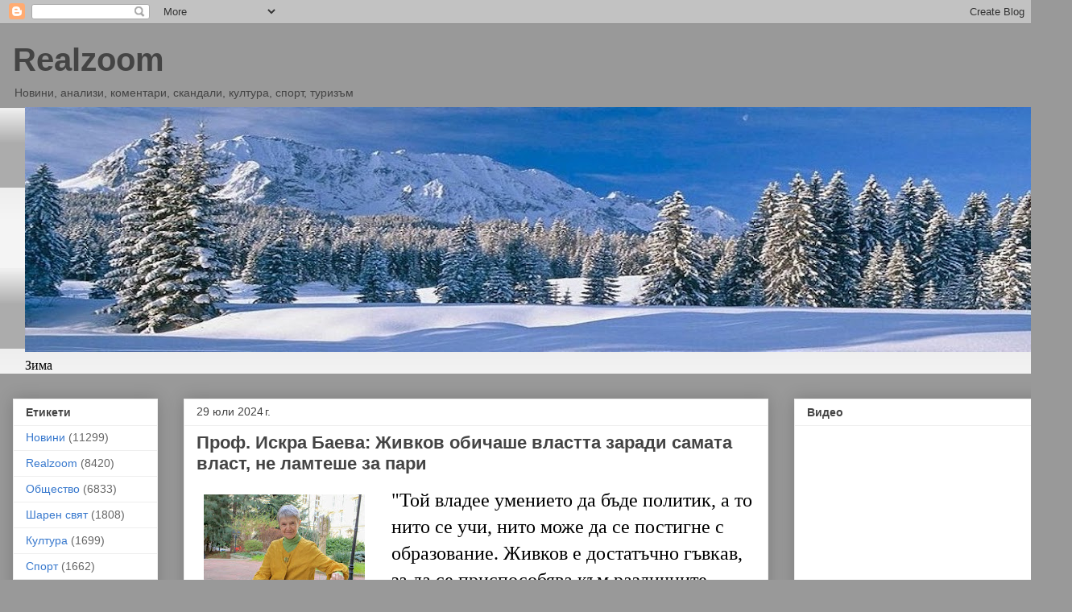

--- FILE ---
content_type: text/html; charset=UTF-8
request_url: http://www.realzoom.org/search?updated-max=2024-07-29T19:19:00%2B03:00&max-results=16
body_size: 25668
content:
<!DOCTYPE html>
<html class='v2' dir='ltr' lang='bg'>
<head>
<link href='https://www.blogger.com/static/v1/widgets/335934321-css_bundle_v2.css' rel='stylesheet' type='text/css'/>
<meta content='width=1100' name='viewport'/>
<meta content='text/html; charset=UTF-8' http-equiv='Content-Type'/>
<meta content='blogger' name='generator'/>
<link href='http://www.realzoom.org/favicon.ico' rel='icon' type='image/x-icon'/>
<link href='http://www.realzoom.org/search?updated-max=2024-07-29T09:19:00-07:00&max-results=16' rel='canonical'/>
<link rel="alternate" type="application/atom+xml" title="Realzoom - Atom" href="http://www.realzoom.org/feeds/posts/default" />
<link rel="alternate" type="application/rss+xml" title="Realzoom - RSS" href="http://www.realzoom.org/feeds/posts/default?alt=rss" />
<link rel="service.post" type="application/atom+xml" title="Realzoom - Atom" href="https://www.blogger.com/feeds/9215294172280976646/posts/default" />
<link rel="me" href="https://www.blogger.com/profile/09331409153009458391" />
<!--Can't find substitution for tag [blog.ieCssRetrofitLinks]-->
<meta content='Новини, анализи, коментари, скандали, култура, спорт, туризъм, забавления,' name='description'/>
<meta content='http://www.realzoom.org/search?updated-max=2024-07-29T09:19:00-07:00&max-results=16' property='og:url'/>
<meta content='Realzoom' property='og:title'/>
<meta content='Новини, анализи, коментари, скандали, култура, спорт, туризъм, забавления,' property='og:description'/>
<title>Realzoom</title>
<style id='page-skin-1' type='text/css'><!--
/*
-----------------------------------------------
Blogger Template Style
Name:     Awesome Inc.
Designer: Tina Chen
URL:      tinachen.org
----------------------------------------------- */
/* Content
----------------------------------------------- */
body {
font: normal normal 16px 'Times New Roman', Times, FreeSerif, serif;
color: #000000;
background: #999999 none repeat scroll top left;
}
html body .content-outer {
min-width: 0;
max-width: 100%;
width: 100%;
}
a:link {
text-decoration: none;
color: #3778cd;
}
a:visited {
text-decoration: none;
color: #4d469c;
}
a:hover {
text-decoration: underline;
color: #3778cd;
}
.body-fauxcolumn-outer .cap-top {
position: absolute;
z-index: 1;
height: 276px;
width: 100%;
background: transparent none repeat-x scroll top left;
_background-image: none;
}
/* Columns
----------------------------------------------- */
.content-inner {
padding: 0;
}
.header-inner .section {
margin: 0 16px;
}
.tabs-inner .section {
margin: 0 16px;
}
.main-inner {
padding-top: 30px;
}
.main-inner .column-center-inner,
.main-inner .column-left-inner,
.main-inner .column-right-inner {
padding: 0 5px;
}
*+html body .main-inner .column-center-inner {
margin-top: -30px;
}
#layout .main-inner .column-center-inner {
margin-top: 0;
}
/* Header
----------------------------------------------- */
.header-outer {
margin: 0 0 0 0;
background: transparent none repeat scroll 0 0;
}
.Header h1 {
font: normal bold 40px Arial, Tahoma, Helvetica, FreeSans, sans-serif;
color: #444444;
text-shadow: 0 0 -1px #000000;
}
.Header h1 a {
color: #444444;
}
.Header .description {
font: normal normal 14px Arial, Tahoma, Helvetica, FreeSans, sans-serif;
color: #444444;
}
.header-inner .Header .titlewrapper,
.header-inner .Header .descriptionwrapper {
padding-left: 0;
padding-right: 0;
margin-bottom: 0;
}
.header-inner .Header .titlewrapper {
padding-top: 22px;
}
/* Tabs
----------------------------------------------- */
.tabs-outer {
overflow: hidden;
position: relative;
background: #eeeeee url(//www.blogblog.com/1kt/awesomeinc/tabs_gradient_light.png) repeat scroll 0 0;
}
#layout .tabs-outer {
overflow: visible;
}
.tabs-cap-top, .tabs-cap-bottom {
position: absolute;
width: 100%;
border-top: 1px solid #999999;
}
.tabs-cap-bottom {
bottom: 0;
}
.tabs-inner .widget li a {
display: inline-block;
margin: 0;
padding: .6em 1.5em;
font: normal bold 16px Arial, Tahoma, Helvetica, FreeSans, sans-serif;
color: #000000;
border-top: 1px solid #999999;
border-bottom: 1px solid #999999;
border-left: 1px solid #999999;
height: 16px;
line-height: 16px;
}
.tabs-inner .widget li:last-child a {
border-right: 1px solid #999999;
}
.tabs-inner .widget li.selected a, .tabs-inner .widget li a:hover {
background: #666666 url(//www.blogblog.com/1kt/awesomeinc/tabs_gradient_light.png) repeat-x scroll 0 -100px;
color: #ffffff;
}
/* Headings
----------------------------------------------- */
h2 {
font: normal bold 14px Arial, Tahoma, Helvetica, FreeSans, sans-serif;
color: #444444;
}
/* Widgets
----------------------------------------------- */
.main-inner .section {
margin: 0 27px;
padding: 0;
}
.main-inner .column-left-outer,
.main-inner .column-right-outer {
margin-top: 0;
}
#layout .main-inner .column-left-outer,
#layout .main-inner .column-right-outer {
margin-top: 0;
}
.main-inner .column-left-inner,
.main-inner .column-right-inner {
background: transparent none repeat 0 0;
-moz-box-shadow: 0 0 0 rgba(0, 0, 0, .2);
-webkit-box-shadow: 0 0 0 rgba(0, 0, 0, .2);
-goog-ms-box-shadow: 0 0 0 rgba(0, 0, 0, .2);
box-shadow: 0 0 0 rgba(0, 0, 0, .2);
-moz-border-radius: 0;
-webkit-border-radius: 0;
-goog-ms-border-radius: 0;
border-radius: 0;
}
#layout .main-inner .column-left-inner,
#layout .main-inner .column-right-inner {
margin-top: 0;
}
.sidebar .widget {
font: normal normal 14px Arial, Tahoma, Helvetica, FreeSans, sans-serif;
color: #444444;
}
.sidebar .widget a:link {
color: #3778cd;
}
.sidebar .widget a:visited {
color: #4d469c;
}
.sidebar .widget a:hover {
color: #3778cd;
}
.sidebar .widget h2 {
text-shadow: 0 0 -1px #000000;
}
.main-inner .widget {
background-color: #ffffff;
border: 1px solid #eeeeee;
padding: 0 15px 15px;
margin: 20px -16px;
-moz-box-shadow: 0 0 20px rgba(0, 0, 0, .2);
-webkit-box-shadow: 0 0 20px rgba(0, 0, 0, .2);
-goog-ms-box-shadow: 0 0 20px rgba(0, 0, 0, .2);
box-shadow: 0 0 20px rgba(0, 0, 0, .2);
-moz-border-radius: 0;
-webkit-border-radius: 0;
-goog-ms-border-radius: 0;
border-radius: 0;
}
.main-inner .widget h2 {
margin: 0 -15px;
padding: .6em 15px .5em;
border-bottom: 1px solid transparent;
}
.footer-inner .widget h2 {
padding: 0 0 .4em;
border-bottom: 1px solid transparent;
}
.main-inner .widget h2 + div, .footer-inner .widget h2 + div {
border-top: 1px solid #eeeeee;
padding-top: 8px;
}
.main-inner .widget .widget-content {
margin: 0 -15px;
padding: 7px 15px 0;
}
.main-inner .widget ul, .main-inner .widget #ArchiveList ul.flat {
margin: -8px -15px 0;
padding: 0;
list-style: none;
}
.main-inner .widget #ArchiveList {
margin: -8px 0 0;
}
.main-inner .widget ul li, .main-inner .widget #ArchiveList ul.flat li {
padding: .5em 15px;
text-indent: 0;
color: #666666;
border-top: 1px solid #eeeeee;
border-bottom: 1px solid transparent;
}
.main-inner .widget #ArchiveList ul li {
padding-top: .25em;
padding-bottom: .25em;
}
.main-inner .widget ul li:first-child, .main-inner .widget #ArchiveList ul.flat li:first-child {
border-top: none;
}
.main-inner .widget ul li:last-child, .main-inner .widget #ArchiveList ul.flat li:last-child {
border-bottom: none;
}
.post-body {
position: relative;
}
.main-inner .widget .post-body ul {
padding: 0 2.5em;
margin: .5em 0;
list-style: disc;
}
.main-inner .widget .post-body ul li {
padding: 0.25em 0;
margin-bottom: .25em;
color: #000000;
border: none;
}
.footer-inner .widget ul {
padding: 0;
list-style: none;
}
.widget .zippy {
color: #666666;
}
/* Posts
----------------------------------------------- */
body .main-inner .Blog {
padding: 0;
margin-bottom: 1em;
background-color: transparent;
border: none;
-moz-box-shadow: 0 0 0 rgba(0, 0, 0, 0);
-webkit-box-shadow: 0 0 0 rgba(0, 0, 0, 0);
-goog-ms-box-shadow: 0 0 0 rgba(0, 0, 0, 0);
box-shadow: 0 0 0 rgba(0, 0, 0, 0);
}
.main-inner .section:last-child .Blog:last-child {
padding: 0;
margin-bottom: 1em;
}
.main-inner .widget h2.date-header {
margin: 0 -15px 1px;
padding: 0 0 0 0;
font: normal normal 14px Arial, Tahoma, Helvetica, FreeSans, sans-serif;
color: #444444;
background: transparent none no-repeat scroll top left;
border-top: 0 solid #eeeeee;
border-bottom: 1px solid transparent;
-moz-border-radius-topleft: 0;
-moz-border-radius-topright: 0;
-webkit-border-top-left-radius: 0;
-webkit-border-top-right-radius: 0;
border-top-left-radius: 0;
border-top-right-radius: 0;
position: static;
bottom: 100%;
right: 15px;
text-shadow: 0 0 -1px #000000;
}
.main-inner .widget h2.date-header span {
font: normal normal 14px Arial, Tahoma, Helvetica, FreeSans, sans-serif;
display: block;
padding: .5em 15px;
border-left: 0 solid #eeeeee;
border-right: 0 solid #eeeeee;
}
.date-outer {
position: relative;
margin: 30px 0 20px;
padding: 0 15px;
background-color: #ffffff;
border: 1px solid #eeeeee;
-moz-box-shadow: 0 0 20px rgba(0, 0, 0, .2);
-webkit-box-shadow: 0 0 20px rgba(0, 0, 0, .2);
-goog-ms-box-shadow: 0 0 20px rgba(0, 0, 0, .2);
box-shadow: 0 0 20px rgba(0, 0, 0, .2);
-moz-border-radius: 0;
-webkit-border-radius: 0;
-goog-ms-border-radius: 0;
border-radius: 0;
}
.date-outer:first-child {
margin-top: 0;
}
.date-outer:last-child {
margin-bottom: 20px;
-moz-border-radius-bottomleft: 0;
-moz-border-radius-bottomright: 0;
-webkit-border-bottom-left-radius: 0;
-webkit-border-bottom-right-radius: 0;
-goog-ms-border-bottom-left-radius: 0;
-goog-ms-border-bottom-right-radius: 0;
border-bottom-left-radius: 0;
border-bottom-right-radius: 0;
}
.date-posts {
margin: 0 -15px;
padding: 0 15px;
clear: both;
}
.post-outer, .inline-ad {
border-top: 1px solid #eeeeee;
margin: 0 -15px;
padding: 15px 15px;
}
.post-outer {
padding-bottom: 10px;
}
.post-outer:first-child {
padding-top: 0;
border-top: none;
}
.post-outer:last-child, .inline-ad:last-child {
border-bottom: none;
}
.post-body {
position: relative;
}
.post-body img {
padding: 8px;
background: transparent;
border: 1px solid transparent;
-moz-box-shadow: 0 0 0 rgba(0, 0, 0, .2);
-webkit-box-shadow: 0 0 0 rgba(0, 0, 0, .2);
box-shadow: 0 0 0 rgba(0, 0, 0, .2);
-moz-border-radius: 0;
-webkit-border-radius: 0;
border-radius: 0;
}
h3.post-title, h4 {
font: normal bold 22px Arial, Tahoma, Helvetica, FreeSans, sans-serif;
color: #444444;
}
h3.post-title a {
font: normal bold 22px Arial, Tahoma, Helvetica, FreeSans, sans-serif;
color: #444444;
}
h3.post-title a:hover {
color: #3778cd;
text-decoration: underline;
}
.post-header {
margin: 0 0 1em;
}
.post-body {
line-height: 1.4;
}
.post-outer h2 {
color: #000000;
}
.post-footer {
margin: 1.5em 0 0;
}
#blog-pager {
padding: 15px;
font-size: 120%;
background-color: #ffffff;
border: 1px solid #eeeeee;
-moz-box-shadow: 0 0 20px rgba(0, 0, 0, .2);
-webkit-box-shadow: 0 0 20px rgba(0, 0, 0, .2);
-goog-ms-box-shadow: 0 0 20px rgba(0, 0, 0, .2);
box-shadow: 0 0 20px rgba(0, 0, 0, .2);
-moz-border-radius: 0;
-webkit-border-radius: 0;
-goog-ms-border-radius: 0;
border-radius: 0;
-moz-border-radius-topleft: 0;
-moz-border-radius-topright: 0;
-webkit-border-top-left-radius: 0;
-webkit-border-top-right-radius: 0;
-goog-ms-border-top-left-radius: 0;
-goog-ms-border-top-right-radius: 0;
border-top-left-radius: 0;
border-top-right-radius-topright: 0;
margin-top: 1em;
}
.blog-feeds, .post-feeds {
margin: 1em 0;
text-align: center;
color: #444444;
}
.blog-feeds a, .post-feeds a {
color: #3778cd;
}
.blog-feeds a:visited, .post-feeds a:visited {
color: #4d469c;
}
.blog-feeds a:hover, .post-feeds a:hover {
color: #3778cd;
}
.post-outer .comments {
margin-top: 2em;
}
/* Comments
----------------------------------------------- */
.comments .comments-content .icon.blog-author {
background-repeat: no-repeat;
background-image: url([data-uri]);
}
.comments .comments-content .loadmore a {
border-top: 1px solid #999999;
border-bottom: 1px solid #999999;
}
.comments .continue {
border-top: 2px solid #999999;
}
/* Footer
----------------------------------------------- */
.footer-outer {
margin: -20px 0 -1px;
padding: 20px 0 0;
color: #444444;
overflow: hidden;
}
.footer-fauxborder-left {
border-top: 1px solid #eeeeee;
background: #ffffff none repeat scroll 0 0;
-moz-box-shadow: 0 0 20px rgba(0, 0, 0, .2);
-webkit-box-shadow: 0 0 20px rgba(0, 0, 0, .2);
-goog-ms-box-shadow: 0 0 20px rgba(0, 0, 0, .2);
box-shadow: 0 0 20px rgba(0, 0, 0, .2);
margin: 0 -20px;
}
/* Mobile
----------------------------------------------- */
body.mobile {
background-size: auto;
}
.mobile .body-fauxcolumn-outer {
background: transparent none repeat scroll top left;
}
*+html body.mobile .main-inner .column-center-inner {
margin-top: 0;
}
.mobile .main-inner .widget {
padding: 0 0 15px;
}
.mobile .main-inner .widget h2 + div,
.mobile .footer-inner .widget h2 + div {
border-top: none;
padding-top: 0;
}
.mobile .footer-inner .widget h2 {
padding: 0.5em 0;
border-bottom: none;
}
.mobile .main-inner .widget .widget-content {
margin: 0;
padding: 7px 0 0;
}
.mobile .main-inner .widget ul,
.mobile .main-inner .widget #ArchiveList ul.flat {
margin: 0 -15px 0;
}
.mobile .main-inner .widget h2.date-header {
right: 0;
}
.mobile .date-header span {
padding: 0.4em 0;
}
.mobile .date-outer:first-child {
margin-bottom: 0;
border: 1px solid #eeeeee;
-moz-border-radius-topleft: 0;
-moz-border-radius-topright: 0;
-webkit-border-top-left-radius: 0;
-webkit-border-top-right-radius: 0;
-goog-ms-border-top-left-radius: 0;
-goog-ms-border-top-right-radius: 0;
border-top-left-radius: 0;
border-top-right-radius: 0;
}
.mobile .date-outer {
border-color: #eeeeee;
border-width: 0 1px 1px;
}
.mobile .date-outer:last-child {
margin-bottom: 0;
}
.mobile .main-inner {
padding: 0;
}
.mobile .header-inner .section {
margin: 0;
}
.mobile .post-outer, .mobile .inline-ad {
padding: 5px 0;
}
.mobile .tabs-inner .section {
margin: 0 10px;
}
.mobile .main-inner .widget h2 {
margin: 0;
padding: 0;
}
.mobile .main-inner .widget h2.date-header span {
padding: 0;
}
.mobile .main-inner .widget .widget-content {
margin: 0;
padding: 7px 0 0;
}
.mobile #blog-pager {
border: 1px solid transparent;
background: #ffffff none repeat scroll 0 0;
}
.mobile .main-inner .column-left-inner,
.mobile .main-inner .column-right-inner {
background: transparent none repeat 0 0;
-moz-box-shadow: none;
-webkit-box-shadow: none;
-goog-ms-box-shadow: none;
box-shadow: none;
}
.mobile .date-posts {
margin: 0;
padding: 0;
}
.mobile .footer-fauxborder-left {
margin: 0;
border-top: inherit;
}
.mobile .main-inner .section:last-child .Blog:last-child {
margin-bottom: 0;
}
.mobile-index-contents {
color: #000000;
}
.mobile .mobile-link-button {
background: #3778cd url(//www.blogblog.com/1kt/awesomeinc/tabs_gradient_light.png) repeat scroll 0 0;
}
.mobile-link-button a:link, .mobile-link-button a:visited {
color: #ffffff;
}
.mobile .tabs-inner .PageList .widget-content {
background: transparent;
border-top: 1px solid;
border-color: #999999;
color: #000000;
}
.mobile .tabs-inner .PageList .widget-content .pagelist-arrow {
border-left: 1px solid #999999;
}

--></style>
<style id='template-skin-1' type='text/css'><!--
body {
min-width: 1331px;
}
.content-outer, .content-fauxcolumn-outer, .region-inner {
min-width: 1331px;
max-width: 1331px;
_width: 1331px;
}
.main-inner .columns {
padding-left: 212px;
padding-right: 361px;
}
.main-inner .fauxcolumn-center-outer {
left: 212px;
right: 361px;
/* IE6 does not respect left and right together */
_width: expression(this.parentNode.offsetWidth -
parseInt("212px") -
parseInt("361px") + 'px');
}
.main-inner .fauxcolumn-left-outer {
width: 212px;
}
.main-inner .fauxcolumn-right-outer {
width: 361px;
}
.main-inner .column-left-outer {
width: 212px;
right: 100%;
margin-left: -212px;
}
.main-inner .column-right-outer {
width: 361px;
margin-right: -361px;
}
#layout {
min-width: 0;
}
#layout .content-outer {
min-width: 0;
width: 800px;
}
#layout .region-inner {
min-width: 0;
width: auto;
}
body#layout div.add_widget {
padding: 8px;
}
body#layout div.add_widget a {
margin-left: 32px;
}
--></style>
<link href='https://www.blogger.com/dyn-css/authorization.css?targetBlogID=9215294172280976646&amp;zx=553a5592-11b3-476e-abb3-3092548ba7c3' media='none' onload='if(media!=&#39;all&#39;)media=&#39;all&#39;' rel='stylesheet'/><noscript><link href='https://www.blogger.com/dyn-css/authorization.css?targetBlogID=9215294172280976646&amp;zx=553a5592-11b3-476e-abb3-3092548ba7c3' rel='stylesheet'/></noscript>
<meta name='google-adsense-platform-account' content='ca-host-pub-1556223355139109'/>
<meta name='google-adsense-platform-domain' content='blogspot.com'/>

</head>
<body class='loading variant-light'>
<div class='navbar section' id='navbar' name='Навигационна лента'><div class='widget Navbar' data-version='1' id='Navbar1'><script type="text/javascript">
    function setAttributeOnload(object, attribute, val) {
      if(window.addEventListener) {
        window.addEventListener('load',
          function(){ object[attribute] = val; }, false);
      } else {
        window.attachEvent('onload', function(){ object[attribute] = val; });
      }
    }
  </script>
<div id="navbar-iframe-container"></div>
<script type="text/javascript" src="https://apis.google.com/js/platform.js"></script>
<script type="text/javascript">
      gapi.load("gapi.iframes:gapi.iframes.style.bubble", function() {
        if (gapi.iframes && gapi.iframes.getContext) {
          gapi.iframes.getContext().openChild({
              url: 'https://www.blogger.com/navbar/9215294172280976646?origin\x3dhttp://www.realzoom.org',
              where: document.getElementById("navbar-iframe-container"),
              id: "navbar-iframe"
          });
        }
      });
    </script><script type="text/javascript">
(function() {
var script = document.createElement('script');
script.type = 'text/javascript';
script.src = '//pagead2.googlesyndication.com/pagead/js/google_top_exp.js';
var head = document.getElementsByTagName('head')[0];
if (head) {
head.appendChild(script);
}})();
</script>
</div></div>
<div itemscope='itemscope' itemtype='http://schema.org/Blog' style='display: none;'>
<meta content='Realzoom' itemprop='name'/>
<meta content='Новини, анализи, коментари, скандали, култура, спорт, туризъм, забавления,' itemprop='description'/>
</div>
<div class='body-fauxcolumns'>
<div class='fauxcolumn-outer body-fauxcolumn-outer'>
<div class='cap-top'>
<div class='cap-left'></div>
<div class='cap-right'></div>
</div>
<div class='fauxborder-left'>
<div class='fauxborder-right'></div>
<div class='fauxcolumn-inner'>
</div>
</div>
<div class='cap-bottom'>
<div class='cap-left'></div>
<div class='cap-right'></div>
</div>
</div>
</div>
<div class='content'>
<div class='content-fauxcolumns'>
<div class='fauxcolumn-outer content-fauxcolumn-outer'>
<div class='cap-top'>
<div class='cap-left'></div>
<div class='cap-right'></div>
</div>
<div class='fauxborder-left'>
<div class='fauxborder-right'></div>
<div class='fauxcolumn-inner'>
</div>
</div>
<div class='cap-bottom'>
<div class='cap-left'></div>
<div class='cap-right'></div>
</div>
</div>
</div>
<div class='content-outer'>
<div class='content-cap-top cap-top'>
<div class='cap-left'></div>
<div class='cap-right'></div>
</div>
<div class='fauxborder-left content-fauxborder-left'>
<div class='fauxborder-right content-fauxborder-right'></div>
<div class='content-inner'>
<header>
<div class='header-outer'>
<div class='header-cap-top cap-top'>
<div class='cap-left'></div>
<div class='cap-right'></div>
</div>
<div class='fauxborder-left header-fauxborder-left'>
<div class='fauxborder-right header-fauxborder-right'></div>
<div class='region-inner header-inner'>
<div class='header section' id='header' name='Заглавка'><div class='widget Header' data-version='1' id='Header1'>
<div id='header-inner'>
<div class='titlewrapper'>
<h1 class='title'>
<a href='http://www.realzoom.org/'>
Realzoom
</a>
</h1>
</div>
<div class='descriptionwrapper'>
<p class='description'><span>Новини, анализи, коментари, скандали, култура, спорт, туризъм</span></p>
</div>
</div>
</div></div>
</div>
</div>
<div class='header-cap-bottom cap-bottom'>
<div class='cap-left'></div>
<div class='cap-right'></div>
</div>
</div>
</header>
<div class='tabs-outer'>
<div class='tabs-cap-top cap-top'>
<div class='cap-left'></div>
<div class='cap-right'></div>
</div>
<div class='fauxborder-left tabs-fauxborder-left'>
<div class='fauxborder-right tabs-fauxborder-right'></div>
<div class='region-inner tabs-inner'>
<div class='tabs section' id='crosscol' name='Всички колони'><div class='widget Image' data-version='1' id='Image2'>
<h2>Зима</h2>
<div class='widget-content'>
<img alt='Зима' height='304' id='Image2_img' src='https://blogger.googleusercontent.com/img/a/AVvXsEiPcE8TdozBV4YTZDTvTU86lodLxKO1zii6IDOBLBtO-c6RFme0c8Nqk8TnbvYbsXltGuJuS7ZpcfTigHgkZYMeW2PuY9uJVn-Ocn0moQg5pRs9oOVBDl6FpQc0RVJqADhSLWRdRMO_o8RSaumbklWOoN5CcOMgIZEL2mhXB1ofCok8tCbVK5wpyWH_d_M=s1298' width='1298'/>
<br/>
<span class='caption'>Зима</span>
</div>
<div class='clear'></div>
</div></div>
<div class='tabs no-items section' id='crosscol-overflow' name='Cross-Column 2'></div>
</div>
</div>
<div class='tabs-cap-bottom cap-bottom'>
<div class='cap-left'></div>
<div class='cap-right'></div>
</div>
</div>
<div class='main-outer'>
<div class='main-cap-top cap-top'>
<div class='cap-left'></div>
<div class='cap-right'></div>
</div>
<div class='fauxborder-left main-fauxborder-left'>
<div class='fauxborder-right main-fauxborder-right'></div>
<div class='region-inner main-inner'>
<div class='columns fauxcolumns'>
<div class='fauxcolumn-outer fauxcolumn-center-outer'>
<div class='cap-top'>
<div class='cap-left'></div>
<div class='cap-right'></div>
</div>
<div class='fauxborder-left'>
<div class='fauxborder-right'></div>
<div class='fauxcolumn-inner'>
</div>
</div>
<div class='cap-bottom'>
<div class='cap-left'></div>
<div class='cap-right'></div>
</div>
</div>
<div class='fauxcolumn-outer fauxcolumn-left-outer'>
<div class='cap-top'>
<div class='cap-left'></div>
<div class='cap-right'></div>
</div>
<div class='fauxborder-left'>
<div class='fauxborder-right'></div>
<div class='fauxcolumn-inner'>
</div>
</div>
<div class='cap-bottom'>
<div class='cap-left'></div>
<div class='cap-right'></div>
</div>
</div>
<div class='fauxcolumn-outer fauxcolumn-right-outer'>
<div class='cap-top'>
<div class='cap-left'></div>
<div class='cap-right'></div>
</div>
<div class='fauxborder-left'>
<div class='fauxborder-right'></div>
<div class='fauxcolumn-inner'>
</div>
</div>
<div class='cap-bottom'>
<div class='cap-left'></div>
<div class='cap-right'></div>
</div>
</div>
<!-- corrects IE6 width calculation -->
<div class='columns-inner'>
<div class='column-center-outer'>
<div class='column-center-inner'>
<div class='main section' id='main' name='Основен'><div class='widget Blog' data-version='1' id='Blog1'>
<div class='blog-posts hfeed'>

          <div class="date-outer">
        
<h2 class='date-header'><span>29 юли 2024&#8239;г.</span></h2>

          <div class="date-posts">
        
<div class='post-outer'>
<div class='post hentry uncustomized-post-template' itemprop='blogPost' itemscope='itemscope' itemtype='http://schema.org/BlogPosting'>
<meta content='https://blogger.googleusercontent.com/img/b/R29vZ2xl/AVvXsEi2DN0QZlzUhmWU-8TWsvfnP5-_NKaHRZtVWSL2Pm1xtox471kB-gDM4_LOT5Hye1LDHM0NsDm88NE6yMMWZrhHyCZv8mHdTAaGtUXZAbJ_oxajbqK_XZYDUPLMuL8vY-tpHNCfh79M_eWeE8LnOnY8nt57uZXMM-wep2kBeirka7DK_ZmMqWntdDp9lDw/w200-h133/IBaeva16.jpeg' itemprop='image_url'/>
<meta content='9215294172280976646' itemprop='blogId'/>
<meta content='2731647347264499500' itemprop='postId'/>
<a name='2731647347264499500'></a>
<h3 class='post-title entry-title' itemprop='name'>
<a href='http://www.realzoom.org/2024/07/blog-post_318.html'>Проф. Искра Баева: Живков обичаше властта заради самата власт, не ламтеше за пари </a>
</h3>
<div class='post-header'>
<div class='post-header-line-1'></div>
</div>
<div class='post-body entry-content' id='post-body-2731647347264499500' itemprop='articleBody'>
<p><span style="font-size: x-large;"></span></p><div class="separator" style="clear: both; text-align: center;"><span style="font-size: x-large;"><a href="https://blogger.googleusercontent.com/img/b/R29vZ2xl/AVvXsEi2DN0QZlzUhmWU-8TWsvfnP5-_NKaHRZtVWSL2Pm1xtox471kB-gDM4_LOT5Hye1LDHM0NsDm88NE6yMMWZrhHyCZv8mHdTAaGtUXZAbJ_oxajbqK_XZYDUPLMuL8vY-tpHNCfh79M_eWeE8LnOnY8nt57uZXMM-wep2kBeirka7DK_ZmMqWntdDp9lDw/s840/IBaeva16.jpeg" imageanchor="1" style="clear: left; float: left; margin-bottom: 1em; margin-right: 1em;"><img border="0" data-original-height="560" data-original-width="840" height="133" src="https://blogger.googleusercontent.com/img/b/R29vZ2xl/AVvXsEi2DN0QZlzUhmWU-8TWsvfnP5-_NKaHRZtVWSL2Pm1xtox471kB-gDM4_LOT5Hye1LDHM0NsDm88NE6yMMWZrhHyCZv8mHdTAaGtUXZAbJ_oxajbqK_XZYDUPLMuL8vY-tpHNCfh79M_eWeE8LnOnY8nt57uZXMM-wep2kBeirka7DK_ZmMqWntdDp9lDw/w200-h133/IBaeva16.jpeg" width="200"></a></span></div><span style="font-size: x-large;">&quot;Той владее умението да бъде политик, а то нито се учи, 
нито може да се постигне с образование. Живков е достатъчно гъвкав, за 
да се приспособява към различните епохи.&quot;<span></span></span>
<div style='clear: both;'></div>
</div>
<div class='jump-link'>
<a href='http://www.realzoom.org/2024/07/blog-post_318.html#more' title='Проф. Искра Баева: Живков обичаше властта заради самата власт, не ламтеше за пари '>Прочетете още &#187;</a>
</div>
<div class='post-footer'>
<div class='post-footer-line post-footer-line-1'>
<span class='post-author vcard'>
</span>
<span class='post-timestamp'>
в
<meta content='http://www.realzoom.org/2024/07/blog-post_318.html' itemprop='url'/>
<a class='timestamp-link' href='http://www.realzoom.org/2024/07/blog-post_318.html' rel='bookmark' title='permanent link'><abbr class='published' itemprop='datePublished' title='2024-07-29T16:16:00+03:00'>29.7.24</abbr></a>
</span>
<span class='post-comment-link'>
<a class='comment-link' href='http://www.realzoom.org/2024/07/blog-post_318.html#comment-form' onclick=''>
Няма коментари:
  </a>
</span>
<span class='post-icons'>
<span class='item-control blog-admin pid-41392492'>
<a href='https://www.blogger.com/post-edit.g?blogID=9215294172280976646&postID=2731647347264499500&from=pencil' title='Редактиране на публикацията'>
<img alt='' class='icon-action' height='18' src='https://resources.blogblog.com/img/icon18_edit_allbkg.gif' width='18'/>
</a>
</span>
</span>
<div class='post-share-buttons goog-inline-block'>
<a class='goog-inline-block share-button sb-email' href='https://www.blogger.com/share-post.g?blogID=9215294172280976646&postID=2731647347264499500&target=email' target='_blank' title='Изпращане по имейл'><span class='share-button-link-text'>Изпращане по имейл</span></a><a class='goog-inline-block share-button sb-blog' href='https://www.blogger.com/share-post.g?blogID=9215294172280976646&postID=2731647347264499500&target=blog' onclick='window.open(this.href, "_blank", "height=270,width=475"); return false;' target='_blank' title='Публикувайте в блога си!'><span class='share-button-link-text'>Публикувайте в блога си!</span></a><a class='goog-inline-block share-button sb-twitter' href='https://www.blogger.com/share-post.g?blogID=9215294172280976646&postID=2731647347264499500&target=twitter' target='_blank' title='Споделяне в X'><span class='share-button-link-text'>Споделяне в X</span></a><a class='goog-inline-block share-button sb-facebook' href='https://www.blogger.com/share-post.g?blogID=9215294172280976646&postID=2731647347264499500&target=facebook' onclick='window.open(this.href, "_blank", "height=430,width=640"); return false;' target='_blank' title='Споделяне във Facebook'><span class='share-button-link-text'>Споделяне във Facebook</span></a><a class='goog-inline-block share-button sb-pinterest' href='https://www.blogger.com/share-post.g?blogID=9215294172280976646&postID=2731647347264499500&target=pinterest' target='_blank' title='Споделяне в Pinterest'><span class='share-button-link-text'>Споделяне в Pinterest</span></a>
</div>
</div>
<div class='post-footer-line post-footer-line-2'>
<span class='post-labels'>
Етикети:
<a href='http://www.realzoom.org/search/label/%D0%9E%D0%B1%D1%89%D0%B5%D1%81%D1%82%D0%B2%D0%BE' rel='tag'>Общество</a>
</span>
</div>
<div class='post-footer-line post-footer-line-3'>
<span class='post-location'>
</span>
</div>
</div>
</div>
</div>
<div class='post-outer'>
<div class='post hentry uncustomized-post-template' itemprop='blogPost' itemscope='itemscope' itemtype='http://schema.org/BlogPosting'>
<meta content='https://blogger.googleusercontent.com/img/b/R29vZ2xl/AVvXsEgt6qbQpaucMgtFQZqkcs0bLSnRwbKhYj8H0Ap0cJ4zgiwMD9MLsLUY3U_xrzA2oQwDbWCiywPhMFcWlaagcjuuh6mmgqxZ4qCdmagtqEJodY6chr6mIX8woS6ZFeMmkY45Kvb9pttRqPxsdPexbQmVrRzAqVQNVTqmHZHOMJf83WiY2C56RAJxERlNX9I/w200-h144/RaketiIskander2.jpg' itemprop='image_url'/>
<meta content='9215294172280976646' itemprop='blogId'/>
<meta content='1675428145404323883' itemprop='postId'/>
<a name='1675428145404323883'></a>
<h3 class='post-title entry-title' itemprop='name'>
<a href='http://www.realzoom.org/2024/07/mwm.html'>MWM: ВСУ понасят сериозни загуби от руския ракетен комплекс "Искандер-М"</a>
</h3>
<div class='post-header'>
<div class='post-header-line-1'></div>
</div>
<div class='post-body entry-content' id='post-body-1675428145404323883' itemprop='articleBody'>
<p><span style="font-size: x-large;"></span></p><div class="separator" style="clear: both; text-align: center;"><span style="font-size: x-large;"><a href="https://blogger.googleusercontent.com/img/b/R29vZ2xl/AVvXsEgt6qbQpaucMgtFQZqkcs0bLSnRwbKhYj8H0Ap0cJ4zgiwMD9MLsLUY3U_xrzA2oQwDbWCiywPhMFcWlaagcjuuh6mmgqxZ4qCdmagtqEJodY6chr6mIX8woS6ZFeMmkY45Kvb9pttRqPxsdPexbQmVrRzAqVQNVTqmHZHOMJf83WiY2C56RAJxERlNX9I/s579/RaketiIskander2.jpg" style="clear: left; float: left; margin-bottom: 1em; margin-right: 1em;"><img border="0" data-original-height="416" data-original-width="579" height="144" src="https://blogger.googleusercontent.com/img/b/R29vZ2xl/AVvXsEgt6qbQpaucMgtFQZqkcs0bLSnRwbKhYj8H0Ap0cJ4zgiwMD9MLsLUY3U_xrzA2oQwDbWCiywPhMFcWlaagcjuuh6mmgqxZ4qCdmagtqEJodY6chr6mIX8woS6ZFeMmkY45Kvb9pttRqPxsdPexbQmVrRzAqVQNVTqmHZHOMJf83WiY2C56RAJxERlNX9I/w200-h144/RaketiIskander2.jpg" width="200"></a></span></div><span style="font-size: x-large;">Ударът по 56-та моторизирана пехота представлява последният от многобройните значителни скорошни успехи, постигнати от Искандер<span></span></span>
<div style='clear: both;'></div>
</div>
<div class='jump-link'>
<a href='http://www.realzoom.org/2024/07/mwm.html#more' title='MWM: ВСУ понасят сериозни загуби от руския ракетен комплекс "Искандер-М"'>Прочетете още &#187;</a>
</div>
<div class='post-footer'>
<div class='post-footer-line post-footer-line-1'>
<span class='post-author vcard'>
</span>
<span class='post-timestamp'>
в
<meta content='http://www.realzoom.org/2024/07/mwm.html' itemprop='url'/>
<a class='timestamp-link' href='http://www.realzoom.org/2024/07/mwm.html' rel='bookmark' title='permanent link'><abbr class='published' itemprop='datePublished' title='2024-07-29T14:41:00+03:00'>29.7.24</abbr></a>
</span>
<span class='post-comment-link'>
<a class='comment-link' href='http://www.realzoom.org/2024/07/mwm.html#comment-form' onclick=''>
Няма коментари:
  </a>
</span>
<span class='post-icons'>
<span class='item-control blog-admin pid-41392492'>
<a href='https://www.blogger.com/post-edit.g?blogID=9215294172280976646&postID=1675428145404323883&from=pencil' title='Редактиране на публикацията'>
<img alt='' class='icon-action' height='18' src='https://resources.blogblog.com/img/icon18_edit_allbkg.gif' width='18'/>
</a>
</span>
</span>
<div class='post-share-buttons goog-inline-block'>
<a class='goog-inline-block share-button sb-email' href='https://www.blogger.com/share-post.g?blogID=9215294172280976646&postID=1675428145404323883&target=email' target='_blank' title='Изпращане по имейл'><span class='share-button-link-text'>Изпращане по имейл</span></a><a class='goog-inline-block share-button sb-blog' href='https://www.blogger.com/share-post.g?blogID=9215294172280976646&postID=1675428145404323883&target=blog' onclick='window.open(this.href, "_blank", "height=270,width=475"); return false;' target='_blank' title='Публикувайте в блога си!'><span class='share-button-link-text'>Публикувайте в блога си!</span></a><a class='goog-inline-block share-button sb-twitter' href='https://www.blogger.com/share-post.g?blogID=9215294172280976646&postID=1675428145404323883&target=twitter' target='_blank' title='Споделяне в X'><span class='share-button-link-text'>Споделяне в X</span></a><a class='goog-inline-block share-button sb-facebook' href='https://www.blogger.com/share-post.g?blogID=9215294172280976646&postID=1675428145404323883&target=facebook' onclick='window.open(this.href, "_blank", "height=430,width=640"); return false;' target='_blank' title='Споделяне във Facebook'><span class='share-button-link-text'>Споделяне във Facebook</span></a><a class='goog-inline-block share-button sb-pinterest' href='https://www.blogger.com/share-post.g?blogID=9215294172280976646&postID=1675428145404323883&target=pinterest' target='_blank' title='Споделяне в Pinterest'><span class='share-button-link-text'>Споделяне в Pinterest</span></a>
</div>
</div>
<div class='post-footer-line post-footer-line-2'>
<span class='post-labels'>
Етикети:
<a href='http://www.realzoom.org/search/label/%D0%9D%D0%BE%D0%B2%D0%B8%D0%BD%D0%B8' rel='tag'>Новини</a>
</span>
</div>
<div class='post-footer-line post-footer-line-3'>
<span class='post-location'>
</span>
</div>
</div>
</div>
</div>
<div class='post-outer'>
<div class='post hentry uncustomized-post-template' itemprop='blogPost' itemscope='itemscope' itemtype='http://schema.org/BlogPosting'>
<meta content='https://blogger.googleusercontent.com/img/b/R29vZ2xl/AVvXsEhRziEDEFIDiCgpwEdFiU1wjyY7bY5svirmmDAMVoBN7K3mclJXvzkotC6bM5VEuquKUNtEM28dlYyAb4fH9YagPcJXNCHkEi6bnpSMLO1_OdgC4YBh3OZfhfGjoEUpdVNTOmI-a5_Pa642FIOH48jTjBSkZ0zFQk9eBbzcMdNDp2jvOemys6PimdSJfkI/w200-h200/OIgri.jpg' itemprop='image_url'/>
<meta content='9215294172280976646' itemprop='blogId'/>
<meta content='1089200774567405734' itemprop='postId'/>
<a name='1089200774567405734'></a>
<h3 class='post-title entry-title' itemprop='name'>
<a href='http://www.realzoom.org/2024/07/blog-post_289.html'>Това, което гледате, не е това, което виждате</a>
</h3>
<div class='post-header'>
<div class='post-header-line-1'></div>
</div>
<div class='post-body entry-content' id='post-body-1089200774567405734' itemprop='articleBody'>
<p><span style="font-size: x-large;"></span></p><div class="separator" style="clear: both; text-align: center;"><span style="font-size: x-large;"><a href="https://blogger.googleusercontent.com/img/b/R29vZ2xl/AVvXsEhRziEDEFIDiCgpwEdFiU1wjyY7bY5svirmmDAMVoBN7K3mclJXvzkotC6bM5VEuquKUNtEM28dlYyAb4fH9YagPcJXNCHkEi6bnpSMLO1_OdgC4YBh3OZfhfGjoEUpdVNTOmI-a5_Pa642FIOH48jTjBSkZ0zFQk9eBbzcMdNDp2jvOemys6PimdSJfkI/s526/OIgri.jpg" imageanchor="1" style="clear: left; float: left; margin-bottom: 1em; margin-right: 1em;"><img border="0" data-original-height="526" data-original-width="526" height="200" src="https://blogger.googleusercontent.com/img/b/R29vZ2xl/AVvXsEhRziEDEFIDiCgpwEdFiU1wjyY7bY5svirmmDAMVoBN7K3mclJXvzkotC6bM5VEuquKUNtEM28dlYyAb4fH9YagPcJXNCHkEi6bnpSMLO1_OdgC4YBh3OZfhfGjoEUpdVNTOmI-a5_Pa642FIOH48jTjBSkZ0zFQk9eBbzcMdNDp2jvOemys6PimdSJfkI/w200-h200/OIgri.jpg" width="200"></a></span></div><span style="font-size: x-large;">Следователно Тайната вечеря не била тайна, не било 
вечеря, а пресъздаване на някаква картина, която миндилите /жителите на 
Миндя, да не си помислите друго/, били виждали и знаели, а бай Ганя не 
знаел...<span></span></span>
<div style='clear: both;'></div>
</div>
<div class='jump-link'>
<a href='http://www.realzoom.org/2024/07/blog-post_289.html#more' title='Това, което гледате, не е това, което виждате'>Прочетете още &#187;</a>
</div>
<div class='post-footer'>
<div class='post-footer-line post-footer-line-1'>
<span class='post-author vcard'>
</span>
<span class='post-timestamp'>
в
<meta content='http://www.realzoom.org/2024/07/blog-post_289.html' itemprop='url'/>
<a class='timestamp-link' href='http://www.realzoom.org/2024/07/blog-post_289.html' rel='bookmark' title='permanent link'><abbr class='published' itemprop='datePublished' title='2024-07-29T14:12:00+03:00'>29.7.24</abbr></a>
</span>
<span class='post-comment-link'>
<a class='comment-link' href='http://www.realzoom.org/2024/07/blog-post_289.html#comment-form' onclick=''>
Няма коментари:
  </a>
</span>
<span class='post-icons'>
<span class='item-control blog-admin pid-41392492'>
<a href='https://www.blogger.com/post-edit.g?blogID=9215294172280976646&postID=1089200774567405734&from=pencil' title='Редактиране на публикацията'>
<img alt='' class='icon-action' height='18' src='https://resources.blogblog.com/img/icon18_edit_allbkg.gif' width='18'/>
</a>
</span>
</span>
<div class='post-share-buttons goog-inline-block'>
<a class='goog-inline-block share-button sb-email' href='https://www.blogger.com/share-post.g?blogID=9215294172280976646&postID=1089200774567405734&target=email' target='_blank' title='Изпращане по имейл'><span class='share-button-link-text'>Изпращане по имейл</span></a><a class='goog-inline-block share-button sb-blog' href='https://www.blogger.com/share-post.g?blogID=9215294172280976646&postID=1089200774567405734&target=blog' onclick='window.open(this.href, "_blank", "height=270,width=475"); return false;' target='_blank' title='Публикувайте в блога си!'><span class='share-button-link-text'>Публикувайте в блога си!</span></a><a class='goog-inline-block share-button sb-twitter' href='https://www.blogger.com/share-post.g?blogID=9215294172280976646&postID=1089200774567405734&target=twitter' target='_blank' title='Споделяне в X'><span class='share-button-link-text'>Споделяне в X</span></a><a class='goog-inline-block share-button sb-facebook' href='https://www.blogger.com/share-post.g?blogID=9215294172280976646&postID=1089200774567405734&target=facebook' onclick='window.open(this.href, "_blank", "height=430,width=640"); return false;' target='_blank' title='Споделяне във Facebook'><span class='share-button-link-text'>Споделяне във Facebook</span></a><a class='goog-inline-block share-button sb-pinterest' href='https://www.blogger.com/share-post.g?blogID=9215294172280976646&postID=1089200774567405734&target=pinterest' target='_blank' title='Споделяне в Pinterest'><span class='share-button-link-text'>Споделяне в Pinterest</span></a>
</div>
</div>
<div class='post-footer-line post-footer-line-2'>
<span class='post-labels'>
Етикети:
<a href='http://www.realzoom.org/search/label/Realzoom' rel='tag'>Realzoom</a>
</span>
</div>
<div class='post-footer-line post-footer-line-3'>
<span class='post-location'>
</span>
</div>
</div>
</div>
</div>
<div class='post-outer'>
<div class='post hentry uncustomized-post-template' itemprop='blogPost' itemscope='itemscope' itemtype='http://schema.org/BlogPosting'>
<meta content='https://blogger.googleusercontent.com/img/b/R29vZ2xl/AVvXsEisv8D2NA_jAMJA7eMZjUPkZzR1WRbapUkoGb9HZV1VTPAxJIeyd_P_gFwL4UIgHFS7RwN28m9GEw7QcmbXMcanmD6TGjABGqjehtYbdssneUmDZlU1UzxuFQ8eekH4LqdMVUeSD5LdAiwFJHhn5ZA5QxB1zo-ZuH-43Si0DR1PdYBWwedvcLcY-FDC0DA/w200-h132/BDZ68.jpg' itemprop='image_url'/>
<meta content='9215294172280976646' itemprop='blogId'/>
<meta content='2092502563506895532' itemprop='postId'/>
<a name='2092502563506895532'></a>
<h3 class='post-title entry-title' itemprop='name'>
<a href='http://www.realzoom.org/2024/07/blog-post_268.html'>Държавните фирми се услаждат на всяка власт</a>
</h3>
<div class='post-header'>
<div class='post-header-line-1'></div>
</div>
<div class='post-body entry-content' id='post-body-2092502563506895532' itemprop='articleBody'>
<p><span style="font-size: x-large;"></span></p><div class="separator" style="clear: both; text-align: center;"><span style="font-size: x-large;"><a href="https://blogger.googleusercontent.com/img/b/R29vZ2xl/AVvXsEisv8D2NA_jAMJA7eMZjUPkZzR1WRbapUkoGb9HZV1VTPAxJIeyd_P_gFwL4UIgHFS7RwN28m9GEw7QcmbXMcanmD6TGjABGqjehtYbdssneUmDZlU1UzxuFQ8eekH4LqdMVUeSD5LdAiwFJHhn5ZA5QxB1zo-ZuH-43Si0DR1PdYBWwedvcLcY-FDC0DA/s732/BDZ68.jpg" style="clear: left; float: left; margin-bottom: 1em; margin-right: 1em;"><img border="0" data-original-height="483" data-original-width="732" height="132" src="https://blogger.googleusercontent.com/img/b/R29vZ2xl/AVvXsEisv8D2NA_jAMJA7eMZjUPkZzR1WRbapUkoGb9HZV1VTPAxJIeyd_P_gFwL4UIgHFS7RwN28m9GEw7QcmbXMcanmD6TGjABGqjehtYbdssneUmDZlU1UzxuFQ8eekH4LqdMVUeSD5LdAiwFJHhn5ZA5QxB1zo-ZuH-43Si0DR1PdYBWwedvcLcY-FDC0DA/w200-h132/BDZ68.jpg" width="200"></a></span></div><p><span style="font-size: x-large;">Освен основен разход за бюджета, държавните фирми в сегашния им вид са и основен източник на голямата корупция<span></span></span></p>
<div style='clear: both;'></div>
</div>
<div class='jump-link'>
<a href='http://www.realzoom.org/2024/07/blog-post_268.html#more' title='Държавните фирми се услаждат на всяка власт'>Прочетете още &#187;</a>
</div>
<div class='post-footer'>
<div class='post-footer-line post-footer-line-1'>
<span class='post-author vcard'>
</span>
<span class='post-timestamp'>
в
<meta content='http://www.realzoom.org/2024/07/blog-post_268.html' itemprop='url'/>
<a class='timestamp-link' href='http://www.realzoom.org/2024/07/blog-post_268.html' rel='bookmark' title='permanent link'><abbr class='published' itemprop='datePublished' title='2024-07-29T13:48:00+03:00'>29.7.24</abbr></a>
</span>
<span class='post-comment-link'>
<a class='comment-link' href='http://www.realzoom.org/2024/07/blog-post_268.html#comment-form' onclick=''>
Няма коментари:
  </a>
</span>
<span class='post-icons'>
<span class='item-control blog-admin pid-41392492'>
<a href='https://www.blogger.com/post-edit.g?blogID=9215294172280976646&postID=2092502563506895532&from=pencil' title='Редактиране на публикацията'>
<img alt='' class='icon-action' height='18' src='https://resources.blogblog.com/img/icon18_edit_allbkg.gif' width='18'/>
</a>
</span>
</span>
<div class='post-share-buttons goog-inline-block'>
<a class='goog-inline-block share-button sb-email' href='https://www.blogger.com/share-post.g?blogID=9215294172280976646&postID=2092502563506895532&target=email' target='_blank' title='Изпращане по имейл'><span class='share-button-link-text'>Изпращане по имейл</span></a><a class='goog-inline-block share-button sb-blog' href='https://www.blogger.com/share-post.g?blogID=9215294172280976646&postID=2092502563506895532&target=blog' onclick='window.open(this.href, "_blank", "height=270,width=475"); return false;' target='_blank' title='Публикувайте в блога си!'><span class='share-button-link-text'>Публикувайте в блога си!</span></a><a class='goog-inline-block share-button sb-twitter' href='https://www.blogger.com/share-post.g?blogID=9215294172280976646&postID=2092502563506895532&target=twitter' target='_blank' title='Споделяне в X'><span class='share-button-link-text'>Споделяне в X</span></a><a class='goog-inline-block share-button sb-facebook' href='https://www.blogger.com/share-post.g?blogID=9215294172280976646&postID=2092502563506895532&target=facebook' onclick='window.open(this.href, "_blank", "height=430,width=640"); return false;' target='_blank' title='Споделяне във Facebook'><span class='share-button-link-text'>Споделяне във Facebook</span></a><a class='goog-inline-block share-button sb-pinterest' href='https://www.blogger.com/share-post.g?blogID=9215294172280976646&postID=2092502563506895532&target=pinterest' target='_blank' title='Споделяне в Pinterest'><span class='share-button-link-text'>Споделяне в Pinterest</span></a>
</div>
</div>
<div class='post-footer-line post-footer-line-2'>
<span class='post-labels'>
Етикети:
<a href='http://www.realzoom.org/search/label/%D0%9E%D0%B1%D1%89%D0%B5%D1%81%D1%82%D0%B2%D0%BE' rel='tag'>Общество</a>
</span>
</div>
<div class='post-footer-line post-footer-line-3'>
<span class='post-location'>
</span>
</div>
</div>
</div>
</div>
<div class='post-outer'>
<div class='post hentry uncustomized-post-template' itemprop='blogPost' itemscope='itemscope' itemtype='http://schema.org/BlogPosting'>
<meta content='https://blogger.googleusercontent.com/img/b/R29vZ2xl/AVvXsEj-IWbSKRlhRNvzcIQln-vvXpYKpTHHOclFla7xUHxLoI-BiJKU1EjVa3e36FKEbQPBNZnEGLqKTPppXHsE2To7zAtT4ifcxKqG8w4V8LHJeKYYSmEGrzIW7fJuYBfLRtsWUPNBeI3QI-u7e_rFzFIdxNETcyPtPyEAcVGMwgEPtETu0-9Sauc6zJre0N0/w200-h113/ITN9.jfif' itemprop='image_url'/>
<meta content='9215294172280976646' itemprop='blogId'/>
<meta content='3209722219785945363' itemprop='postId'/>
<a name='3209722219785945363'></a>
<h3 class='post-title entry-title' itemprop='name'>
<a href='http://www.realzoom.org/2024/07/blog-post_800.html'>ИТН получи третия мандат</a>
</h3>
<div class='post-header'>
<div class='post-header-line-1'></div>
</div>
<div class='post-body entry-content' id='post-body-3209722219785945363' itemprop='articleBody'>
<p><span style="font-size: x-large;"></span></p><div class="separator" style="clear: both; text-align: center;"><span style="font-size: x-large;"><a href="https://blogger.googleusercontent.com/img/b/R29vZ2xl/AVvXsEj-IWbSKRlhRNvzcIQln-vvXpYKpTHHOclFla7xUHxLoI-BiJKU1EjVa3e36FKEbQPBNZnEGLqKTPppXHsE2To7zAtT4ifcxKqG8w4V8LHJeKYYSmEGrzIW7fJuYBfLRtsWUPNBeI3QI-u7e_rFzFIdxNETcyPtPyEAcVGMwgEPtETu0-9Sauc6zJre0N0/s925/ITN9.jfif" imageanchor="1" style="clear: left; float: left; margin-bottom: 1em; margin-right: 1em;"><img border="0" data-original-height="520" data-original-width="925" height="113" src="https://blogger.googleusercontent.com/img/b/R29vZ2xl/AVvXsEj-IWbSKRlhRNvzcIQln-vvXpYKpTHHOclFla7xUHxLoI-BiJKU1EjVa3e36FKEbQPBNZnEGLqKTPppXHsE2To7zAtT4ifcxKqG8w4V8LHJeKYYSmEGrzIW7fJuYBfLRtsWUPNBeI3QI-u7e_rFzFIdxNETcyPtPyEAcVGMwgEPtETu0-9Sauc6zJre0N0/w200-h113/ITN9.jfif" width="200"></a></span></div><span style="font-size: x-large;">От утре започват разговори за приоритети, пресечни точки, което ще става при пълна прозрачност и в присъствието на медиите<span></span></span>
<div style='clear: both;'></div>
</div>
<div class='jump-link'>
<a href='http://www.realzoom.org/2024/07/blog-post_800.html#more' title='ИТН получи третия мандат'>Прочетете още &#187;</a>
</div>
<div class='post-footer'>
<div class='post-footer-line post-footer-line-1'>
<span class='post-author vcard'>
</span>
<span class='post-timestamp'>
в
<meta content='http://www.realzoom.org/2024/07/blog-post_800.html' itemprop='url'/>
<a class='timestamp-link' href='http://www.realzoom.org/2024/07/blog-post_800.html' rel='bookmark' title='permanent link'><abbr class='published' itemprop='datePublished' title='2024-07-29T13:13:00+03:00'>29.7.24</abbr></a>
</span>
<span class='post-comment-link'>
<a class='comment-link' href='http://www.realzoom.org/2024/07/blog-post_800.html#comment-form' onclick=''>
Няма коментари:
  </a>
</span>
<span class='post-icons'>
<span class='item-control blog-admin pid-41392492'>
<a href='https://www.blogger.com/post-edit.g?blogID=9215294172280976646&postID=3209722219785945363&from=pencil' title='Редактиране на публикацията'>
<img alt='' class='icon-action' height='18' src='https://resources.blogblog.com/img/icon18_edit_allbkg.gif' width='18'/>
</a>
</span>
</span>
<div class='post-share-buttons goog-inline-block'>
<a class='goog-inline-block share-button sb-email' href='https://www.blogger.com/share-post.g?blogID=9215294172280976646&postID=3209722219785945363&target=email' target='_blank' title='Изпращане по имейл'><span class='share-button-link-text'>Изпращане по имейл</span></a><a class='goog-inline-block share-button sb-blog' href='https://www.blogger.com/share-post.g?blogID=9215294172280976646&postID=3209722219785945363&target=blog' onclick='window.open(this.href, "_blank", "height=270,width=475"); return false;' target='_blank' title='Публикувайте в блога си!'><span class='share-button-link-text'>Публикувайте в блога си!</span></a><a class='goog-inline-block share-button sb-twitter' href='https://www.blogger.com/share-post.g?blogID=9215294172280976646&postID=3209722219785945363&target=twitter' target='_blank' title='Споделяне в X'><span class='share-button-link-text'>Споделяне в X</span></a><a class='goog-inline-block share-button sb-facebook' href='https://www.blogger.com/share-post.g?blogID=9215294172280976646&postID=3209722219785945363&target=facebook' onclick='window.open(this.href, "_blank", "height=430,width=640"); return false;' target='_blank' title='Споделяне във Facebook'><span class='share-button-link-text'>Споделяне във Facebook</span></a><a class='goog-inline-block share-button sb-pinterest' href='https://www.blogger.com/share-post.g?blogID=9215294172280976646&postID=3209722219785945363&target=pinterest' target='_blank' title='Споделяне в Pinterest'><span class='share-button-link-text'>Споделяне в Pinterest</span></a>
</div>
</div>
<div class='post-footer-line post-footer-line-2'>
<span class='post-labels'>
Етикети:
<a href='http://www.realzoom.org/search/label/%D0%9D%D0%BE%D0%B2%D0%B8%D0%BD%D0%B8' rel='tag'>Новини</a>
</span>
</div>
<div class='post-footer-line post-footer-line-3'>
<span class='post-location'>
</span>
</div>
</div>
</div>
</div>
<div class='post-outer'>
<div class='post hentry uncustomized-post-template' itemprop='blogPost' itemscope='itemscope' itemtype='http://schema.org/BlogPosting'>
<meta content='https://blogger.googleusercontent.com/img/b/R29vZ2xl/AVvXsEgnP4yRmqC7x8JkAg9lZRao6EOSevJnHgPdE2L2bnsBz-Kg9c5HCXIa_Aix3j3OKetQs00djkUCGowu7sAywf115qKQcXA7ZQaqQesBXS4Jf7SGLDOrpSU-3-yBVAFHhK5n1UzBzBav-e7o_j8BPhQHGTSM4XsPBWuEsQZdCdnUbmdMrGMttBk40D4e664/w200-h119/Donbas16.jpg' itemprop='image_url'/>
<meta content='9215294172280976646' itemprop='blogId'/>
<meta content='5396932233095457613' itemprop='postId'/>
<a name='5396932233095457613'></a>
<h3 class='post-title entry-title' itemprop='name'>
<a href='http://www.realzoom.org/2024/07/blog-post_609.html'>Кира и другите ангели</a>
</h3>
<div class='post-header'>
<div class='post-header-line-1'></div>
</div>
<div class='post-body entry-content' id='post-body-5396932233095457613' itemprop='articleBody'>
<p><span style="font-size: x-large;"></span></p><div class="separator" style="clear: both; text-align: center;"><span style="font-size: x-large;"><a href="https://blogger.googleusercontent.com/img/b/R29vZ2xl/AVvXsEgnP4yRmqC7x8JkAg9lZRao6EOSevJnHgPdE2L2bnsBz-Kg9c5HCXIa_Aix3j3OKetQs00djkUCGowu7sAywf115qKQcXA7ZQaqQesBXS4Jf7SGLDOrpSU-3-yBVAFHhK5n1UzBzBav-e7o_j8BPhQHGTSM4XsPBWuEsQZdCdnUbmdMrGMttBk40D4e664/s1200/Donbas16.jpg" imageanchor="1" style="clear: left; float: left; margin-bottom: 1em; margin-right: 1em;"><img border="0" data-original-height="712" data-original-width="1200" height="119" src="https://blogger.googleusercontent.com/img/b/R29vZ2xl/AVvXsEgnP4yRmqC7x8JkAg9lZRao6EOSevJnHgPdE2L2bnsBz-Kg9c5HCXIa_Aix3j3OKetQs00djkUCGowu7sAywf115qKQcXA7ZQaqQesBXS4Jf7SGLDOrpSU-3-yBVAFHhK5n1UzBzBav-e7o_j8BPhQHGTSM4XsPBWuEsQZdCdnUbmdMrGMttBk40D4e664/w200-h119/Donbas16.jpg" width="200"></a></span></div><span style="font-size: x-large;">На чужд гроб не се плаче. Който има съвест, може да 
склони глава. И да си даде сметка за настаналото диво време&#8230; Какво ни 
чака, щом съсичат ангелите?...<span></span></span>
<div style='clear: both;'></div>
</div>
<div class='jump-link'>
<a href='http://www.realzoom.org/2024/07/blog-post_609.html#more' title='Кира и другите ангели'>Прочетете още &#187;</a>
</div>
<div class='post-footer'>
<div class='post-footer-line post-footer-line-1'>
<span class='post-author vcard'>
</span>
<span class='post-timestamp'>
в
<meta content='http://www.realzoom.org/2024/07/blog-post_609.html' itemprop='url'/>
<a class='timestamp-link' href='http://www.realzoom.org/2024/07/blog-post_609.html' rel='bookmark' title='permanent link'><abbr class='published' itemprop='datePublished' title='2024-07-29T12:18:00+03:00'>29.7.24</abbr></a>
</span>
<span class='post-comment-link'>
<a class='comment-link' href='http://www.realzoom.org/2024/07/blog-post_609.html#comment-form' onclick=''>
Няма коментари:
  </a>
</span>
<span class='post-icons'>
<span class='item-control blog-admin pid-41392492'>
<a href='https://www.blogger.com/post-edit.g?blogID=9215294172280976646&postID=5396932233095457613&from=pencil' title='Редактиране на публикацията'>
<img alt='' class='icon-action' height='18' src='https://resources.blogblog.com/img/icon18_edit_allbkg.gif' width='18'/>
</a>
</span>
</span>
<div class='post-share-buttons goog-inline-block'>
<a class='goog-inline-block share-button sb-email' href='https://www.blogger.com/share-post.g?blogID=9215294172280976646&postID=5396932233095457613&target=email' target='_blank' title='Изпращане по имейл'><span class='share-button-link-text'>Изпращане по имейл</span></a><a class='goog-inline-block share-button sb-blog' href='https://www.blogger.com/share-post.g?blogID=9215294172280976646&postID=5396932233095457613&target=blog' onclick='window.open(this.href, "_blank", "height=270,width=475"); return false;' target='_blank' title='Публикувайте в блога си!'><span class='share-button-link-text'>Публикувайте в блога си!</span></a><a class='goog-inline-block share-button sb-twitter' href='https://www.blogger.com/share-post.g?blogID=9215294172280976646&postID=5396932233095457613&target=twitter' target='_blank' title='Споделяне в X'><span class='share-button-link-text'>Споделяне в X</span></a><a class='goog-inline-block share-button sb-facebook' href='https://www.blogger.com/share-post.g?blogID=9215294172280976646&postID=5396932233095457613&target=facebook' onclick='window.open(this.href, "_blank", "height=430,width=640"); return false;' target='_blank' title='Споделяне във Facebook'><span class='share-button-link-text'>Споделяне във Facebook</span></a><a class='goog-inline-block share-button sb-pinterest' href='https://www.blogger.com/share-post.g?blogID=9215294172280976646&postID=5396932233095457613&target=pinterest' target='_blank' title='Споделяне в Pinterest'><span class='share-button-link-text'>Споделяне в Pinterest</span></a>
</div>
</div>
<div class='post-footer-line post-footer-line-2'>
<span class='post-labels'>
Етикети:
<a href='http://www.realzoom.org/search/label/%D0%9E%D0%B1%D1%89%D0%B5%D1%81%D1%82%D0%B2%D0%BE' rel='tag'>Общество</a>
</span>
</div>
<div class='post-footer-line post-footer-line-3'>
<span class='post-location'>
</span>
</div>
</div>
</div>
</div>
<div class='post-outer'>
<div class='post hentry uncustomized-post-template' itemprop='blogPost' itemscope='itemscope' itemtype='http://schema.org/BlogPosting'>
<meta content='https://blogger.googleusercontent.com/img/b/R29vZ2xl/AVvXsEhGcy5cSJe8WZs2p4kiiCprI1YBayWyAo_PxHiY7leEB_y3J2Z1PSu51WuS2INWIvDwPLen19bV0YxIQz-DdgoOx-qExcQAeVic0a66PFM3owgAeJ_M3wu-nxhz4bkbuVddRxewCsnfkyYbUuKDHyskIGCZuf7b33RzYeH5wX1Vha5OoQcauKUJcIoLBPU/w200-h121/NMaduro9.jpg' itemprop='image_url'/>
<meta content='9215294172280976646' itemprop='blogId'/>
<meta content='7196502638405893827' itemprop='postId'/>
<a name='7196502638405893827'></a>
<h3 class='post-title entry-title' itemprop='name'>
<a href='http://www.realzoom.org/2024/07/blog-post_407.html'>Николас Мадуро е обявен за победител на президентския вот във Венецуела</a>
</h3>
<div class='post-header'>
<div class='post-header-line-1'></div>
</div>
<div class='post-body entry-content' id='post-body-7196502638405893827' itemprop='articleBody'>
<p><span style="font-size: x-large;"></span></p><div class="separator" style="clear: both; text-align: center;"><span style="font-size: x-large;"><a href="https://blogger.googleusercontent.com/img/b/R29vZ2xl/AVvXsEhGcy5cSJe8WZs2p4kiiCprI1YBayWyAo_PxHiY7leEB_y3J2Z1PSu51WuS2INWIvDwPLen19bV0YxIQz-DdgoOx-qExcQAeVic0a66PFM3owgAeJ_M3wu-nxhz4bkbuVddRxewCsnfkyYbUuKDHyskIGCZuf7b33RzYeH5wX1Vha5OoQcauKUJcIoLBPU/s857/NMaduro9.jpg" imageanchor="1" style="clear: left; float: left; margin-bottom: 1em; margin-right: 1em;"><img border="0" data-original-height="520" data-original-width="857" height="121" src="https://blogger.googleusercontent.com/img/b/R29vZ2xl/AVvXsEhGcy5cSJe8WZs2p4kiiCprI1YBayWyAo_PxHiY7leEB_y3J2Z1PSu51WuS2INWIvDwPLen19bV0YxIQz-DdgoOx-qExcQAeVic0a66PFM3owgAeJ_M3wu-nxhz4bkbuVddRxewCsnfkyYbUuKDHyskIGCZuf7b33RzYeH5wX1Vha5OoQcauKUJcIoLBPU/w200-h121/NMaduro9.jpg" width="200"></a></span></div><span style="font-size: x-large;">61-годишният Николас Мадуро печели трети мандат. Той управлява над десетилетие, след като наследи на поста покойния Уго Чавес<span></span></span>
<div style='clear: both;'></div>
</div>
<div class='jump-link'>
<a href='http://www.realzoom.org/2024/07/blog-post_407.html#more' title='Николас Мадуро е обявен за победител на президентския вот във Венецуела'>Прочетете още &#187;</a>
</div>
<div class='post-footer'>
<div class='post-footer-line post-footer-line-1'>
<span class='post-author vcard'>
</span>
<span class='post-timestamp'>
в
<meta content='http://www.realzoom.org/2024/07/blog-post_407.html' itemprop='url'/>
<a class='timestamp-link' href='http://www.realzoom.org/2024/07/blog-post_407.html' rel='bookmark' title='permanent link'><abbr class='published' itemprop='datePublished' title='2024-07-29T08:13:00+03:00'>29.7.24</abbr></a>
</span>
<span class='post-comment-link'>
<a class='comment-link' href='http://www.realzoom.org/2024/07/blog-post_407.html#comment-form' onclick=''>
Няма коментари:
  </a>
</span>
<span class='post-icons'>
<span class='item-control blog-admin pid-41392492'>
<a href='https://www.blogger.com/post-edit.g?blogID=9215294172280976646&postID=7196502638405893827&from=pencil' title='Редактиране на публикацията'>
<img alt='' class='icon-action' height='18' src='https://resources.blogblog.com/img/icon18_edit_allbkg.gif' width='18'/>
</a>
</span>
</span>
<div class='post-share-buttons goog-inline-block'>
<a class='goog-inline-block share-button sb-email' href='https://www.blogger.com/share-post.g?blogID=9215294172280976646&postID=7196502638405893827&target=email' target='_blank' title='Изпращане по имейл'><span class='share-button-link-text'>Изпращане по имейл</span></a><a class='goog-inline-block share-button sb-blog' href='https://www.blogger.com/share-post.g?blogID=9215294172280976646&postID=7196502638405893827&target=blog' onclick='window.open(this.href, "_blank", "height=270,width=475"); return false;' target='_blank' title='Публикувайте в блога си!'><span class='share-button-link-text'>Публикувайте в блога си!</span></a><a class='goog-inline-block share-button sb-twitter' href='https://www.blogger.com/share-post.g?blogID=9215294172280976646&postID=7196502638405893827&target=twitter' target='_blank' title='Споделяне в X'><span class='share-button-link-text'>Споделяне в X</span></a><a class='goog-inline-block share-button sb-facebook' href='https://www.blogger.com/share-post.g?blogID=9215294172280976646&postID=7196502638405893827&target=facebook' onclick='window.open(this.href, "_blank", "height=430,width=640"); return false;' target='_blank' title='Споделяне във Facebook'><span class='share-button-link-text'>Споделяне във Facebook</span></a><a class='goog-inline-block share-button sb-pinterest' href='https://www.blogger.com/share-post.g?blogID=9215294172280976646&postID=7196502638405893827&target=pinterest' target='_blank' title='Споделяне в Pinterest'><span class='share-button-link-text'>Споделяне в Pinterest</span></a>
</div>
</div>
<div class='post-footer-line post-footer-line-2'>
<span class='post-labels'>
Етикети:
<a href='http://www.realzoom.org/search/label/%D0%9D%D0%BE%D0%B2%D0%B8%D0%BD%D0%B8' rel='tag'>Новини</a>
</span>
</div>
<div class='post-footer-line post-footer-line-3'>
<span class='post-location'>
</span>
</div>
</div>
</div>
</div>

          </div></div>
        

          <div class="date-outer">
        
<h2 class='date-header'><span>28 юли 2024&#8239;г.</span></h2>

          <div class="date-posts">
        
<div class='post-outer'>
<div class='post hentry uncustomized-post-template' itemprop='blogPost' itemscope='itemscope' itemtype='http://schema.org/BlogPosting'>
<meta content='https://blogger.googleusercontent.com/img/b/R29vZ2xl/AVvXsEhuAS1HvKso-PB8r-DsF9_lTWdbWfDuhs2389qbaqI1YO0ZkrqAxKoRdXwf2P2XZbTlLAWshVbypT6R6deiSLJOyDSeLk5r9B6LDYRMHu3y7WR9nlBQnUDx8rt7DYZOGXu_eHBbXIh7hzwMfxGWifgdym_frXaL6exQLEFGPIGo1A9QieEuFA1sAr_YAk8/w200-h153/KBlanshet.jpg' itemprop='image_url'/>
<meta content='9215294172280976646' itemprop='blogId'/>
<meta content='5544747131841148190' itemprop='postId'/>
<a name='5544747131841148190'></a>
<h3 class='post-title entry-title' itemprop='name'>
<a href='http://www.realzoom.org/2024/07/blog-post_183.html'>Кейт Бланшет: Да върнем страстта в живота и на екрана (галерия)</a>
</h3>
<div class='post-header'>
<div class='post-header-line-1'></div>
</div>
<div class='post-body entry-content' id='post-body-5544747131841148190' itemprop='articleBody'>
<p><a href="https://blogger.googleusercontent.com/img/b/R29vZ2xl/AVvXsEhuAS1HvKso-PB8r-DsF9_lTWdbWfDuhs2389qbaqI1YO0ZkrqAxKoRdXwf2P2XZbTlLAWshVbypT6R6deiSLJOyDSeLk5r9B6LDYRMHu3y7WR9nlBQnUDx8rt7DYZOGXu_eHBbXIh7hzwMfxGWifgdym_frXaL6exQLEFGPIGo1A9QieEuFA1sAr_YAk8/s467/KBlanshet.jpg" style="clear: left; float: left; margin-bottom: 1em; margin-right: 1em;"><img border="0" data-original-height="358" data-original-width="467" height="153" src="https://blogger.googleusercontent.com/img/b/R29vZ2xl/AVvXsEhuAS1HvKso-PB8r-DsF9_lTWdbWfDuhs2389qbaqI1YO0ZkrqAxKoRdXwf2P2XZbTlLAWshVbypT6R6deiSLJOyDSeLk5r9B6LDYRMHu3y7WR9nlBQnUDx8rt7DYZOGXu_eHBbXIh7hzwMfxGWifgdym_frXaL6exQLEFGPIGo1A9QieEuFA1sAr_YAk8/w200-h153/KBlanshet.jpg" width="200"></a><span style="font-size: x-large;">&quot;Щастието се измъква лесно и последното нещо, което бих позволила е суетата да ме превърне в друг човек.&quot;<span></span></span></p>
<div style='clear: both;'></div>
</div>
<div class='jump-link'>
<a href='http://www.realzoom.org/2024/07/blog-post_183.html#more' title='Кейт Бланшет: Да върнем страстта в живота и на екрана (галерия)'>Прочетете още &#187;</a>
</div>
<div class='post-footer'>
<div class='post-footer-line post-footer-line-1'>
<span class='post-author vcard'>
</span>
<span class='post-timestamp'>
в
<meta content='http://www.realzoom.org/2024/07/blog-post_183.html' itemprop='url'/>
<a class='timestamp-link' href='http://www.realzoom.org/2024/07/blog-post_183.html' rel='bookmark' title='permanent link'><abbr class='published' itemprop='datePublished' title='2024-07-28T20:20:00+03:00'>28.7.24</abbr></a>
</span>
<span class='post-comment-link'>
<a class='comment-link' href='http://www.realzoom.org/2024/07/blog-post_183.html#comment-form' onclick=''>
Няма коментари:
  </a>
</span>
<span class='post-icons'>
<span class='item-control blog-admin pid-41392492'>
<a href='https://www.blogger.com/post-edit.g?blogID=9215294172280976646&postID=5544747131841148190&from=pencil' title='Редактиране на публикацията'>
<img alt='' class='icon-action' height='18' src='https://resources.blogblog.com/img/icon18_edit_allbkg.gif' width='18'/>
</a>
</span>
</span>
<div class='post-share-buttons goog-inline-block'>
<a class='goog-inline-block share-button sb-email' href='https://www.blogger.com/share-post.g?blogID=9215294172280976646&postID=5544747131841148190&target=email' target='_blank' title='Изпращане по имейл'><span class='share-button-link-text'>Изпращане по имейл</span></a><a class='goog-inline-block share-button sb-blog' href='https://www.blogger.com/share-post.g?blogID=9215294172280976646&postID=5544747131841148190&target=blog' onclick='window.open(this.href, "_blank", "height=270,width=475"); return false;' target='_blank' title='Публикувайте в блога си!'><span class='share-button-link-text'>Публикувайте в блога си!</span></a><a class='goog-inline-block share-button sb-twitter' href='https://www.blogger.com/share-post.g?blogID=9215294172280976646&postID=5544747131841148190&target=twitter' target='_blank' title='Споделяне в X'><span class='share-button-link-text'>Споделяне в X</span></a><a class='goog-inline-block share-button sb-facebook' href='https://www.blogger.com/share-post.g?blogID=9215294172280976646&postID=5544747131841148190&target=facebook' onclick='window.open(this.href, "_blank", "height=430,width=640"); return false;' target='_blank' title='Споделяне във Facebook'><span class='share-button-link-text'>Споделяне във Facebook</span></a><a class='goog-inline-block share-button sb-pinterest' href='https://www.blogger.com/share-post.g?blogID=9215294172280976646&postID=5544747131841148190&target=pinterest' target='_blank' title='Споделяне в Pinterest'><span class='share-button-link-text'>Споделяне в Pinterest</span></a>
</div>
</div>
<div class='post-footer-line post-footer-line-2'>
<span class='post-labels'>
Етикети:
<a href='http://www.realzoom.org/search/label/%D0%9A%D1%83%D0%BB%D1%82%D1%83%D1%80%D0%B0' rel='tag'>Култура</a>
</span>
</div>
<div class='post-footer-line post-footer-line-3'>
<span class='post-location'>
</span>
</div>
</div>
</div>
</div>
<div class='post-outer'>
<div class='post hentry uncustomized-post-template' itemprop='blogPost' itemscope='itemscope' itemtype='http://schema.org/BlogPosting'>
<meta content='https://blogger.googleusercontent.com/img/b/R29vZ2xl/AVvXsEgXDAojMlUJve3q5hpMd2SfzF_SqZv83ES1yPyePY4cxhNDGuNAUCGH8J-KqYzyKTLYFrq6Ex1lkOGLAj2xWAAq-G59qvV4nUCU0MSLv55mB7KocPXW-eNQeOB9_hCBxyVxdhrw3eGTFKIF__fqgHbT3PppC_Th7tPmMr2klrSLIQnpeRgDFMc-e-AVouE/w200-h131/AFinkelkort.jpeg' itemprop='image_url'/>
<meta content='9215294172280976646' itemprop='blogId'/>
<meta content='2701721948399837226' itemprop='postId'/>
<a name='2701721948399837226'></a>
<h3 class='post-title entry-title' itemprop='name'>
<a href='http://www.realzoom.org/2024/07/blog-post_114.html'>Ален Финкелкрот: След тази апокалиптична вечер в Париж станах вярващ. Какво остава от Франция във Франция и от Европа в Европа?</a>
</h3>
<div class='post-header'>
<div class='post-header-line-1'></div>
</div>
<div class='post-body entry-content' id='post-body-2701721948399837226' itemprop='articleBody'>
<p><span style="font-size: x-large;"></span></p><div class="separator" style="clear: both; text-align: center;"><span style="font-size: x-large;"><a href="https://blogger.googleusercontent.com/img/b/R29vZ2xl/AVvXsEgXDAojMlUJve3q5hpMd2SfzF_SqZv83ES1yPyePY4cxhNDGuNAUCGH8J-KqYzyKTLYFrq6Ex1lkOGLAj2xWAAq-G59qvV4nUCU0MSLv55mB7KocPXW-eNQeOB9_hCBxyVxdhrw3eGTFKIF__fqgHbT3PppC_Th7tPmMr2klrSLIQnpeRgDFMc-e-AVouE/s870/AFinkelkort.jpeg" imageanchor="1" style="clear: left; float: left; margin-bottom: 1em; margin-right: 1em;"><img border="0" data-original-height="570" data-original-width="870" height="131" src="https://blogger.googleusercontent.com/img/b/R29vZ2xl/AVvXsEgXDAojMlUJve3q5hpMd2SfzF_SqZv83ES1yPyePY4cxhNDGuNAUCGH8J-KqYzyKTLYFrq6Ex1lkOGLAj2xWAAq-G59qvV4nUCU0MSLv55mB7KocPXW-eNQeOB9_hCBxyVxdhrw3eGTFKIF__fqgHbT3PppC_Th7tPmMr2klrSLIQnpeRgDFMc-e-AVouE/w200-h131/AFinkelkort.jpeg" width="200"></a></span></div><span style="font-size: x-large;">&quot;Наистина ми се струваше невъзможно да се направи нещо 
по-лошо, т.е. едновременно по-непристойно и по-конформистко от 
Евровизия. Лъгал съм се.&quot;<span></span></span>
<div style='clear: both;'></div>
</div>
<div class='jump-link'>
<a href='http://www.realzoom.org/2024/07/blog-post_114.html#more' title='Ален Финкелкрот: След тази апокалиптична вечер в Париж станах вярващ. Какво остава от Франция във Франция и от Европа в Европа?'>Прочетете още &#187;</a>
</div>
<div class='post-footer'>
<div class='post-footer-line post-footer-line-1'>
<span class='post-author vcard'>
</span>
<span class='post-timestamp'>
в
<meta content='http://www.realzoom.org/2024/07/blog-post_114.html' itemprop='url'/>
<a class='timestamp-link' href='http://www.realzoom.org/2024/07/blog-post_114.html' rel='bookmark' title='permanent link'><abbr class='published' itemprop='datePublished' title='2024-07-28T20:02:00+03:00'>28.7.24</abbr></a>
</span>
<span class='post-comment-link'>
<a class='comment-link' href='http://www.realzoom.org/2024/07/blog-post_114.html#comment-form' onclick=''>
Няма коментари:
  </a>
</span>
<span class='post-icons'>
<span class='item-control blog-admin pid-41392492'>
<a href='https://www.blogger.com/post-edit.g?blogID=9215294172280976646&postID=2701721948399837226&from=pencil' title='Редактиране на публикацията'>
<img alt='' class='icon-action' height='18' src='https://resources.blogblog.com/img/icon18_edit_allbkg.gif' width='18'/>
</a>
</span>
</span>
<div class='post-share-buttons goog-inline-block'>
<a class='goog-inline-block share-button sb-email' href='https://www.blogger.com/share-post.g?blogID=9215294172280976646&postID=2701721948399837226&target=email' target='_blank' title='Изпращане по имейл'><span class='share-button-link-text'>Изпращане по имейл</span></a><a class='goog-inline-block share-button sb-blog' href='https://www.blogger.com/share-post.g?blogID=9215294172280976646&postID=2701721948399837226&target=blog' onclick='window.open(this.href, "_blank", "height=270,width=475"); return false;' target='_blank' title='Публикувайте в блога си!'><span class='share-button-link-text'>Публикувайте в блога си!</span></a><a class='goog-inline-block share-button sb-twitter' href='https://www.blogger.com/share-post.g?blogID=9215294172280976646&postID=2701721948399837226&target=twitter' target='_blank' title='Споделяне в X'><span class='share-button-link-text'>Споделяне в X</span></a><a class='goog-inline-block share-button sb-facebook' href='https://www.blogger.com/share-post.g?blogID=9215294172280976646&postID=2701721948399837226&target=facebook' onclick='window.open(this.href, "_blank", "height=430,width=640"); return false;' target='_blank' title='Споделяне във Facebook'><span class='share-button-link-text'>Споделяне във Facebook</span></a><a class='goog-inline-block share-button sb-pinterest' href='https://www.blogger.com/share-post.g?blogID=9215294172280976646&postID=2701721948399837226&target=pinterest' target='_blank' title='Споделяне в Pinterest'><span class='share-button-link-text'>Споделяне в Pinterest</span></a>
</div>
</div>
<div class='post-footer-line post-footer-line-2'>
<span class='post-labels'>
Етикети:
<a href='http://www.realzoom.org/search/label/%D0%9E%D0%B1%D1%89%D0%B5%D1%81%D1%82%D0%B2%D0%BE' rel='tag'>Общество</a>
</span>
</div>
<div class='post-footer-line post-footer-line-3'>
<span class='post-location'>
</span>
</div>
</div>
</div>
</div>
<div class='post-outer'>
<div class='post hentry uncustomized-post-template' itemprop='blogPost' itemscope='itemscope' itemtype='http://schema.org/BlogPosting'>
<meta content='https://blogger.googleusercontent.com/img/b/R29vZ2xl/AVvXsEjRWSfzgNhh5p_GsxJmzj66xda1Tc-PitKYwG1CVZyooU5aftzFVwre5V2c9d_0bQBKD1xXZZs6PkSeGrpu3AgOsm2Es-0BN74cK9rMSTLV_hLAo07NLQ6zTPcLmESf9YpgBXUzz6R1Zbzhu_DE_HU9oV2pEui2MFYSCcjCvyC9etE9F2tFI8mWwE6-yU4/w200-h149/EMinchev3.jpg' itemprop='image_url'/>
<meta content='9215294172280976646' itemprop='blogId'/>
<meta content='3020143201543087606' itemprop='postId'/>
<a name='3020143201543087606'></a>
<h3 class='post-title entry-title' itemprop='name'>
<a href='http://www.realzoom.org/2024/07/blog-post_185.html'>Луксът, наречен пет минути</a>
</h3>
<div class='post-header'>
<div class='post-header-line-1'></div>
</div>
<div class='post-body entry-content' id='post-body-3020143201543087606' itemprop='articleBody'>
<p><a href="https://blogger.googleusercontent.com/img/b/R29vZ2xl/AVvXsEjRWSfzgNhh5p_GsxJmzj66xda1Tc-PitKYwG1CVZyooU5aftzFVwre5V2c9d_0bQBKD1xXZZs6PkSeGrpu3AgOsm2Es-0BN74cK9rMSTLV_hLAo07NLQ6zTPcLmESf9YpgBXUzz6R1Zbzhu_DE_HU9oV2pEui2MFYSCcjCvyC9etE9F2tFI8mWwE6-yU4/s723/EMinchev3.jpg" style="clear: left; float: left; margin-bottom: 1em; margin-right: 1em;"><img border="0" data-original-height="537" data-original-width="723" height="149" src="https://blogger.googleusercontent.com/img/b/R29vZ2xl/AVvXsEjRWSfzgNhh5p_GsxJmzj66xda1Tc-PitKYwG1CVZyooU5aftzFVwre5V2c9d_0bQBKD1xXZZs6PkSeGrpu3AgOsm2Es-0BN74cK9rMSTLV_hLAo07NLQ6zTPcLmESf9YpgBXUzz6R1Zbzhu_DE_HU9oV2pEui2MFYSCcjCvyC9etE9F2tFI8mWwE6-yU4/w200-h149/EMinchev3.jpg" width="200"></a><span style="font-size: x-large;"></span><span style="font-size: x-large;">Да не си подритваме времето... Защото времето е единственото, с което разполагаме реално<span></span></span></p>
<div style='clear: both;'></div>
</div>
<div class='jump-link'>
<a href='http://www.realzoom.org/2024/07/blog-post_185.html#more' title='Луксът, наречен пет минути'>Прочетете още &#187;</a>
</div>
<div class='post-footer'>
<div class='post-footer-line post-footer-line-1'>
<span class='post-author vcard'>
</span>
<span class='post-timestamp'>
в
<meta content='http://www.realzoom.org/2024/07/blog-post_185.html' itemprop='url'/>
<a class='timestamp-link' href='http://www.realzoom.org/2024/07/blog-post_185.html' rel='bookmark' title='permanent link'><abbr class='published' itemprop='datePublished' title='2024-07-28T19:12:00+03:00'>28.7.24</abbr></a>
</span>
<span class='post-comment-link'>
<a class='comment-link' href='http://www.realzoom.org/2024/07/blog-post_185.html#comment-form' onclick=''>
Няма коментари:
  </a>
</span>
<span class='post-icons'>
<span class='item-control blog-admin pid-41392492'>
<a href='https://www.blogger.com/post-edit.g?blogID=9215294172280976646&postID=3020143201543087606&from=pencil' title='Редактиране на публикацията'>
<img alt='' class='icon-action' height='18' src='https://resources.blogblog.com/img/icon18_edit_allbkg.gif' width='18'/>
</a>
</span>
</span>
<div class='post-share-buttons goog-inline-block'>
<a class='goog-inline-block share-button sb-email' href='https://www.blogger.com/share-post.g?blogID=9215294172280976646&postID=3020143201543087606&target=email' target='_blank' title='Изпращане по имейл'><span class='share-button-link-text'>Изпращане по имейл</span></a><a class='goog-inline-block share-button sb-blog' href='https://www.blogger.com/share-post.g?blogID=9215294172280976646&postID=3020143201543087606&target=blog' onclick='window.open(this.href, "_blank", "height=270,width=475"); return false;' target='_blank' title='Публикувайте в блога си!'><span class='share-button-link-text'>Публикувайте в блога си!</span></a><a class='goog-inline-block share-button sb-twitter' href='https://www.blogger.com/share-post.g?blogID=9215294172280976646&postID=3020143201543087606&target=twitter' target='_blank' title='Споделяне в X'><span class='share-button-link-text'>Споделяне в X</span></a><a class='goog-inline-block share-button sb-facebook' href='https://www.blogger.com/share-post.g?blogID=9215294172280976646&postID=3020143201543087606&target=facebook' onclick='window.open(this.href, "_blank", "height=430,width=640"); return false;' target='_blank' title='Споделяне във Facebook'><span class='share-button-link-text'>Споделяне във Facebook</span></a><a class='goog-inline-block share-button sb-pinterest' href='https://www.blogger.com/share-post.g?blogID=9215294172280976646&postID=3020143201543087606&target=pinterest' target='_blank' title='Споделяне в Pinterest'><span class='share-button-link-text'>Споделяне в Pinterest</span></a>
</div>
</div>
<div class='post-footer-line post-footer-line-2'>
<span class='post-labels'>
Етикети:
<a href='http://www.realzoom.org/search/label/%D0%9E%D0%B1%D1%89%D0%B5%D1%81%D1%82%D0%B2%D0%BE' rel='tag'>Общество</a>
</span>
</div>
<div class='post-footer-line post-footer-line-3'>
<span class='post-location'>
</span>
</div>
</div>
</div>
</div>
<div class='post-outer'>
<div class='post hentry uncustomized-post-template' itemprop='blogPost' itemscope='itemscope' itemtype='http://schema.org/BlogPosting'>
<meta content='https://blogger.googleusercontent.com/img/b/R29vZ2xl/AVvXsEih0YrshTVmHSB-srtLoHA9jTi7qCDz-esAQ_6h1HGgh36baoI8WlyD40n2sIgwwbmOonMZrPKl5nfVNWUne0dkDClPbQDnEUfNtGcBB-8xF286wPqeJsGmfuwDtFyeQh1CemoE5F5aJd9j7T6SlEd2Xwg5Dqvujn2SCax4E2Ed6HyXAv4uXGcWAc2JE7Y/w200-h133/IBaeva16.jpeg' itemprop='image_url'/>
<meta content='9215294172280976646' itemprop='blogId'/>
<meta content='6784378496973596878' itemprop='postId'/>
<a name='6784378496973596878'></a>
<h3 class='post-title entry-title' itemprop='name'>
<a href='http://www.realzoom.org/2024/07/blog-post_934.html'>Проф. Искра Баева: Луканов създаде условия за раждането на мафията и накрая тя го уби</a>
</h3>
<div class='post-header'>
<div class='post-header-line-1'></div>
</div>
<div class='post-body entry-content' id='post-body-6784378496973596878' itemprop='articleBody'>
<p><span style="font-size: x-large;"></span></p><div class="separator" style="clear: both; text-align: center;"><span style="font-size: x-large;"><a href="https://blogger.googleusercontent.com/img/b/R29vZ2xl/AVvXsEih0YrshTVmHSB-srtLoHA9jTi7qCDz-esAQ_6h1HGgh36baoI8WlyD40n2sIgwwbmOonMZrPKl5nfVNWUne0dkDClPbQDnEUfNtGcBB-8xF286wPqeJsGmfuwDtFyeQh1CemoE5F5aJd9j7T6SlEd2Xwg5Dqvujn2SCax4E2Ed6HyXAv4uXGcWAc2JE7Y/s840/IBaeva16.jpeg" imageanchor="1" style="clear: left; float: left; margin-bottom: 1em; margin-right: 1em;"><img border="0" data-original-height="560" data-original-width="840" height="133" src="https://blogger.googleusercontent.com/img/b/R29vZ2xl/AVvXsEih0YrshTVmHSB-srtLoHA9jTi7qCDz-esAQ_6h1HGgh36baoI8WlyD40n2sIgwwbmOonMZrPKl5nfVNWUne0dkDClPbQDnEUfNtGcBB-8xF286wPqeJsGmfuwDtFyeQh1CemoE5F5aJd9j7T6SlEd2Xwg5Dqvujn2SCax4E2Ed6HyXAv4uXGcWAc2JE7Y/w200-h133/IBaeva16.jpeg" width="200"></a></span></div><span style="font-size: x-large;">&quot;Масите, сами по себе си, не могат да решат някой голям проблем, винаги трябва да има една личност, която да ги води.&quot;<span></span></span>
<div style='clear: both;'></div>
</div>
<div class='jump-link'>
<a href='http://www.realzoom.org/2024/07/blog-post_934.html#more' title='Проф. Искра Баева: Луканов създаде условия за раждането на мафията и накрая тя го уби'>Прочетете още &#187;</a>
</div>
<div class='post-footer'>
<div class='post-footer-line post-footer-line-1'>
<span class='post-author vcard'>
</span>
<span class='post-timestamp'>
в
<meta content='http://www.realzoom.org/2024/07/blog-post_934.html' itemprop='url'/>
<a class='timestamp-link' href='http://www.realzoom.org/2024/07/blog-post_934.html' rel='bookmark' title='permanent link'><abbr class='published' itemprop='datePublished' title='2024-07-28T16:16:00+03:00'>28.7.24</abbr></a>
</span>
<span class='post-comment-link'>
<a class='comment-link' href='http://www.realzoom.org/2024/07/blog-post_934.html#comment-form' onclick=''>
Няма коментари:
  </a>
</span>
<span class='post-icons'>
<span class='item-control blog-admin pid-41392492'>
<a href='https://www.blogger.com/post-edit.g?blogID=9215294172280976646&postID=6784378496973596878&from=pencil' title='Редактиране на публикацията'>
<img alt='' class='icon-action' height='18' src='https://resources.blogblog.com/img/icon18_edit_allbkg.gif' width='18'/>
</a>
</span>
</span>
<div class='post-share-buttons goog-inline-block'>
<a class='goog-inline-block share-button sb-email' href='https://www.blogger.com/share-post.g?blogID=9215294172280976646&postID=6784378496973596878&target=email' target='_blank' title='Изпращане по имейл'><span class='share-button-link-text'>Изпращане по имейл</span></a><a class='goog-inline-block share-button sb-blog' href='https://www.blogger.com/share-post.g?blogID=9215294172280976646&postID=6784378496973596878&target=blog' onclick='window.open(this.href, "_blank", "height=270,width=475"); return false;' target='_blank' title='Публикувайте в блога си!'><span class='share-button-link-text'>Публикувайте в блога си!</span></a><a class='goog-inline-block share-button sb-twitter' href='https://www.blogger.com/share-post.g?blogID=9215294172280976646&postID=6784378496973596878&target=twitter' target='_blank' title='Споделяне в X'><span class='share-button-link-text'>Споделяне в X</span></a><a class='goog-inline-block share-button sb-facebook' href='https://www.blogger.com/share-post.g?blogID=9215294172280976646&postID=6784378496973596878&target=facebook' onclick='window.open(this.href, "_blank", "height=430,width=640"); return false;' target='_blank' title='Споделяне във Facebook'><span class='share-button-link-text'>Споделяне във Facebook</span></a><a class='goog-inline-block share-button sb-pinterest' href='https://www.blogger.com/share-post.g?blogID=9215294172280976646&postID=6784378496973596878&target=pinterest' target='_blank' title='Споделяне в Pinterest'><span class='share-button-link-text'>Споделяне в Pinterest</span></a>
</div>
</div>
<div class='post-footer-line post-footer-line-2'>
<span class='post-labels'>
Етикети:
<a href='http://www.realzoom.org/search/label/%D0%9E%D0%B1%D1%89%D0%B5%D1%81%D1%82%D0%B2%D0%BE' rel='tag'>Общество</a>
</span>
</div>
<div class='post-footer-line post-footer-line-3'>
<span class='post-location'>
</span>
</div>
</div>
</div>
</div>
<div class='post-outer'>
<div class='post hentry uncustomized-post-template' itemprop='blogPost' itemscope='itemscope' itemtype='http://schema.org/BlogPosting'>
<meta content='https://blogger.googleusercontent.com/img/b/R29vZ2xl/AVvXsEiKNwjZ4t9H3tmG-ZEOyEhflNMwMD55jrE9f3pAUbs6MSMIM7dg7arJwxWXwm7ZqDMeCyypUMAja853B3MjEPrh6I5vnvdxaCPc6lduI8vmx2v5ZnCQONpI2ohu03zzZe51JK43tppmrSwpYDShAMZh3urHlJIeslxb7acRNBelUJa496mDUBGXnCH8tpg/w200-h144/KStoyanov3.jpg' itemprop='image_url'/>
<meta content='9215294172280976646' itemprop='blogId'/>
<meta content='6301506831454534006' itemprop='postId'/>
<a name='6301506831454534006'></a>
<h3 class='post-title entry-title' itemprop='name'>
<a href='http://www.realzoom.org/2024/07/blog-post_973.html'>Престъпното мълчание на цяло семейство</a>
</h3>
<div class='post-header'>
<div class='post-header-line-1'></div>
</div>
<div class='post-body entry-content' id='post-body-6301506831454534006' itemprop='articleBody'>
<p><span style="font-size: x-large;"></span></p><div class="separator" style="clear: both; text-align: center;"><span style="font-size: x-large;"><a href="https://blogger.googleusercontent.com/img/b/R29vZ2xl/AVvXsEiKNwjZ4t9H3tmG-ZEOyEhflNMwMD55jrE9f3pAUbs6MSMIM7dg7arJwxWXwm7ZqDMeCyypUMAja853B3MjEPrh6I5vnvdxaCPc6lduI8vmx2v5ZnCQONpI2ohu03zzZe51JK43tppmrSwpYDShAMZh3urHlJIeslxb7acRNBelUJa496mDUBGXnCH8tpg/s563/KStoyanov3.jpg" imageanchor="1" style="clear: left; float: left; margin-bottom: 1em; margin-right: 1em;"><img border="0" data-original-height="407" data-original-width="563" height="144" src="https://blogger.googleusercontent.com/img/b/R29vZ2xl/AVvXsEiKNwjZ4t9H3tmG-ZEOyEhflNMwMD55jrE9f3pAUbs6MSMIM7dg7arJwxWXwm7ZqDMeCyypUMAja853B3MjEPrh6I5vnvdxaCPc6lduI8vmx2v5ZnCQONpI2ohu03zzZe51JK43tppmrSwpYDShAMZh3urHlJIeslxb7acRNBelUJa496mDUBGXnCH8tpg/w200-h144/KStoyanov3.jpg" width="200"></a></span></div><span style="font-size: x-large;">Представяте ли си цялата гнусотия на ситуацията, в която 
този мъж може да е в основата на взривовете, но е седял у дома и е 
гледал по телевизията?<span></span></span>
<div style='clear: both;'></div>
</div>
<div class='jump-link'>
<a href='http://www.realzoom.org/2024/07/blog-post_973.html#more' title='Престъпното мълчание на цяло семейство'>Прочетете още &#187;</a>
</div>
<div class='post-footer'>
<div class='post-footer-line post-footer-line-1'>
<span class='post-author vcard'>
</span>
<span class='post-timestamp'>
в
<meta content='http://www.realzoom.org/2024/07/blog-post_973.html' itemprop='url'/>
<a class='timestamp-link' href='http://www.realzoom.org/2024/07/blog-post_973.html' rel='bookmark' title='permanent link'><abbr class='published' itemprop='datePublished' title='2024-07-28T15:12:00+03:00'>28.7.24</abbr></a>
</span>
<span class='post-comment-link'>
<a class='comment-link' href='http://www.realzoom.org/2024/07/blog-post_973.html#comment-form' onclick=''>
Няма коментари:
  </a>
</span>
<span class='post-icons'>
<span class='item-control blog-admin pid-41392492'>
<a href='https://www.blogger.com/post-edit.g?blogID=9215294172280976646&postID=6301506831454534006&from=pencil' title='Редактиране на публикацията'>
<img alt='' class='icon-action' height='18' src='https://resources.blogblog.com/img/icon18_edit_allbkg.gif' width='18'/>
</a>
</span>
</span>
<div class='post-share-buttons goog-inline-block'>
<a class='goog-inline-block share-button sb-email' href='https://www.blogger.com/share-post.g?blogID=9215294172280976646&postID=6301506831454534006&target=email' target='_blank' title='Изпращане по имейл'><span class='share-button-link-text'>Изпращане по имейл</span></a><a class='goog-inline-block share-button sb-blog' href='https://www.blogger.com/share-post.g?blogID=9215294172280976646&postID=6301506831454534006&target=blog' onclick='window.open(this.href, "_blank", "height=270,width=475"); return false;' target='_blank' title='Публикувайте в блога си!'><span class='share-button-link-text'>Публикувайте в блога си!</span></a><a class='goog-inline-block share-button sb-twitter' href='https://www.blogger.com/share-post.g?blogID=9215294172280976646&postID=6301506831454534006&target=twitter' target='_blank' title='Споделяне в X'><span class='share-button-link-text'>Споделяне в X</span></a><a class='goog-inline-block share-button sb-facebook' href='https://www.blogger.com/share-post.g?blogID=9215294172280976646&postID=6301506831454534006&target=facebook' onclick='window.open(this.href, "_blank", "height=430,width=640"); return false;' target='_blank' title='Споделяне във Facebook'><span class='share-button-link-text'>Споделяне във Facebook</span></a><a class='goog-inline-block share-button sb-pinterest' href='https://www.blogger.com/share-post.g?blogID=9215294172280976646&postID=6301506831454534006&target=pinterest' target='_blank' title='Споделяне в Pinterest'><span class='share-button-link-text'>Споделяне в Pinterest</span></a>
</div>
</div>
<div class='post-footer-line post-footer-line-2'>
<span class='post-labels'>
Етикети:
<a href='http://www.realzoom.org/search/label/Realzoom' rel='tag'>Realzoom</a>
</span>
</div>
<div class='post-footer-line post-footer-line-3'>
<span class='post-location'>
</span>
</div>
</div>
</div>
</div>
<div class='post-outer'>
<div class='post hentry uncustomized-post-template' itemprop='blogPost' itemscope='itemscope' itemtype='http://schema.org/BlogPosting'>
<meta content='https://blogger.googleusercontent.com/img/b/R29vZ2xl/AVvXsEiaEVGK-fhzPnZvRc6nkEVsvFs4Jjt3cOxOnKTDE2Ftyh-3iPdOG8nufCDJeE9NKL_hpG3XSQvLIzIXzkXiq3xgW7E8brl3N5CLL5F4fMtTzIxdDD5xM5vlL9fzPbiaZJIAQQTFNWcj4W7SokkWvJea8QNLsxLtY4VtN7rBYoL-Bv4i3P9QHMCQAVx3VQY/w200-h127/OIgri5.jpg' itemprop='image_url'/>
<meta content='9215294172280976646' itemprop='blogId'/>
<meta content='5007382351965900515' itemprop='postId'/>
<a name='5007382351965900515'></a>
<h3 class='post-title entry-title' itemprop='name'>
<a href='http://www.realzoom.org/2024/07/blog-post_271.html'>Доживяхме да видим и олимпийски гей парад!</a>
</h3>
<div class='post-header'>
<div class='post-header-line-1'></div>
</div>
<div class='post-body entry-content' id='post-body-5007382351965900515' itemprop='articleBody'>
<p><span style="font-size: x-large;"></span></p><div class="separator" style="clear: both; text-align: center;"><span style="font-size: x-large;"><a href="https://blogger.googleusercontent.com/img/b/R29vZ2xl/AVvXsEiaEVGK-fhzPnZvRc6nkEVsvFs4Jjt3cOxOnKTDE2Ftyh-3iPdOG8nufCDJeE9NKL_hpG3XSQvLIzIXzkXiq3xgW7E8brl3N5CLL5F4fMtTzIxdDD5xM5vlL9fzPbiaZJIAQQTFNWcj4W7SokkWvJea8QNLsxLtY4VtN7rBYoL-Bv4i3P9QHMCQAVx3VQY/s1025/OIgri5.jpg" style="clear: left; float: left; margin-bottom: 1em; margin-right: 1em;"><img border="0" data-original-height="652" data-original-width="1025" height="127" src="https://blogger.googleusercontent.com/img/b/R29vZ2xl/AVvXsEiaEVGK-fhzPnZvRc6nkEVsvFs4Jjt3cOxOnKTDE2Ftyh-3iPdOG8nufCDJeE9NKL_hpG3XSQvLIzIXzkXiq3xgW7E8brl3N5CLL5F4fMtTzIxdDD5xM5vlL9fzPbiaZJIAQQTFNWcj4W7SokkWvJea8QNLsxLtY4VtN7rBYoL-Bv4i3P9QHMCQAVx3VQY/w200-h127/OIgri5.jpg" width="200"></a></span></div><span style="font-size: x-large;">Нещо като Евровизия ама обвързана не с пеенето, а със спорта. Най-накрая някой се сети! Но имам няколко забележки...<span></span></span>
<div style='clear: both;'></div>
</div>
<div class='jump-link'>
<a href='http://www.realzoom.org/2024/07/blog-post_271.html#more' title='Доживяхме да видим и олимпийски гей парад!'>Прочетете още &#187;</a>
</div>
<div class='post-footer'>
<div class='post-footer-line post-footer-line-1'>
<span class='post-author vcard'>
</span>
<span class='post-timestamp'>
в
<meta content='http://www.realzoom.org/2024/07/blog-post_271.html' itemprop='url'/>
<a class='timestamp-link' href='http://www.realzoom.org/2024/07/blog-post_271.html' rel='bookmark' title='permanent link'><abbr class='published' itemprop='datePublished' title='2024-07-28T14:14:00+03:00'>28.7.24</abbr></a>
</span>
<span class='post-comment-link'>
<a class='comment-link' href='http://www.realzoom.org/2024/07/blog-post_271.html#comment-form' onclick=''>
Няма коментари:
  </a>
</span>
<span class='post-icons'>
<span class='item-control blog-admin pid-41392492'>
<a href='https://www.blogger.com/post-edit.g?blogID=9215294172280976646&postID=5007382351965900515&from=pencil' title='Редактиране на публикацията'>
<img alt='' class='icon-action' height='18' src='https://resources.blogblog.com/img/icon18_edit_allbkg.gif' width='18'/>
</a>
</span>
</span>
<div class='post-share-buttons goog-inline-block'>
<a class='goog-inline-block share-button sb-email' href='https://www.blogger.com/share-post.g?blogID=9215294172280976646&postID=5007382351965900515&target=email' target='_blank' title='Изпращане по имейл'><span class='share-button-link-text'>Изпращане по имейл</span></a><a class='goog-inline-block share-button sb-blog' href='https://www.blogger.com/share-post.g?blogID=9215294172280976646&postID=5007382351965900515&target=blog' onclick='window.open(this.href, "_blank", "height=270,width=475"); return false;' target='_blank' title='Публикувайте в блога си!'><span class='share-button-link-text'>Публикувайте в блога си!</span></a><a class='goog-inline-block share-button sb-twitter' href='https://www.blogger.com/share-post.g?blogID=9215294172280976646&postID=5007382351965900515&target=twitter' target='_blank' title='Споделяне в X'><span class='share-button-link-text'>Споделяне в X</span></a><a class='goog-inline-block share-button sb-facebook' href='https://www.blogger.com/share-post.g?blogID=9215294172280976646&postID=5007382351965900515&target=facebook' onclick='window.open(this.href, "_blank", "height=430,width=640"); return false;' target='_blank' title='Споделяне във Facebook'><span class='share-button-link-text'>Споделяне във Facebook</span></a><a class='goog-inline-block share-button sb-pinterest' href='https://www.blogger.com/share-post.g?blogID=9215294172280976646&postID=5007382351965900515&target=pinterest' target='_blank' title='Споделяне в Pinterest'><span class='share-button-link-text'>Споделяне в Pinterest</span></a>
</div>
</div>
<div class='post-footer-line post-footer-line-2'>
<span class='post-labels'>
Етикети:
<a href='http://www.realzoom.org/search/label/Realzoom' rel='tag'>Realzoom</a>
</span>
</div>
<div class='post-footer-line post-footer-line-3'>
<span class='post-location'>
</span>
</div>
</div>
</div>
</div>
<div class='post-outer'>
<div class='post hentry uncustomized-post-template' itemprop='blogPost' itemscope='itemscope' itemtype='http://schema.org/BlogPosting'>
<meta content='https://blogger.googleusercontent.com/img/b/R29vZ2xl/AVvXsEgONkDsVZed-qTzrxEnutCq5dDuBGz3AlrkdRpcUXSbaGaoxShbRh6vnM49nEoSYpsCcMQO6WTo7Ika1amFf-Gy8eHnUJiSlGv8ZKAxDnjZXmCD0sdCrOLKw3k7ZP6YKLYVkUKcgam-RGd2YGjNOjfwjTC76uPaR7gcrYzIuh2rA0uWew_dDkAtDJuuSOM/w200-h104/OIgri3.jpg' itemprop='image_url'/>
<meta content='9215294172280976646' itemprop='blogId'/>
<meta content='3406945079671302076' itemprop='postId'/>
<a name='3406945079671302076'></a>
<h3 class='post-title entry-title' itemprop='name'>
<a href='http://www.realzoom.org/2024/07/blog-post_695.html'>Прогресивната общност се гаври само с една религия и никога не посягат на другите конфесии</a>
</h3>
<div class='post-header'>
<div class='post-header-line-1'></div>
</div>
<div class='post-body entry-content' id='post-body-3406945079671302076' itemprop='articleBody'>
<p><span style="font-size: x-large;"></span></p><div class="separator" style="clear: both; text-align: center;"><span style="font-size: x-large;"><a href="https://blogger.googleusercontent.com/img/b/R29vZ2xl/AVvXsEgONkDsVZed-qTzrxEnutCq5dDuBGz3AlrkdRpcUXSbaGaoxShbRh6vnM49nEoSYpsCcMQO6WTo7Ika1amFf-Gy8eHnUJiSlGv8ZKAxDnjZXmCD0sdCrOLKw3k7ZP6YKLYVkUKcgam-RGd2YGjNOjfwjTC76uPaR7gcrYzIuh2rA0uWew_dDkAtDJuuSOM/s1182/OIgri3.jpg" imageanchor="1" style="clear: left; float: left; margin-bottom: 1em; margin-right: 1em;"><img border="0" data-original-height="614" data-original-width="1182" height="104" src="https://blogger.googleusercontent.com/img/b/R29vZ2xl/AVvXsEgONkDsVZed-qTzrxEnutCq5dDuBGz3AlrkdRpcUXSbaGaoxShbRh6vnM49nEoSYpsCcMQO6WTo7Ika1amFf-Gy8eHnUJiSlGv8ZKAxDnjZXmCD0sdCrOLKw3k7ZP6YKLYVkUKcgam-RGd2YGjNOjfwjTC76uPaR7gcrYzIuh2rA0uWew_dDkAtDJuuSOM/w200-h104/OIgri3.jpg" width="200"></a></span></div><span style="font-size: x-large;">Подобни пърформанси са насочени към десакрализацията на една конкретна фигура - тази на Исус<span></span></span>
<div style='clear: both;'></div>
</div>
<div class='jump-link'>
<a href='http://www.realzoom.org/2024/07/blog-post_695.html#more' title='Прогресивната общност се гаври само с една религия и никога не посягат на другите конфесии'>Прочетете още &#187;</a>
</div>
<div class='post-footer'>
<div class='post-footer-line post-footer-line-1'>
<span class='post-author vcard'>
</span>
<span class='post-timestamp'>
в
<meta content='http://www.realzoom.org/2024/07/blog-post_695.html' itemprop='url'/>
<a class='timestamp-link' href='http://www.realzoom.org/2024/07/blog-post_695.html' rel='bookmark' title='permanent link'><abbr class='published' itemprop='datePublished' title='2024-07-28T11:11:00+03:00'>28.7.24</abbr></a>
</span>
<span class='post-comment-link'>
<a class='comment-link' href='http://www.realzoom.org/2024/07/blog-post_695.html#comment-form' onclick=''>
Няма коментари:
  </a>
</span>
<span class='post-icons'>
<span class='item-control blog-admin pid-41392492'>
<a href='https://www.blogger.com/post-edit.g?blogID=9215294172280976646&postID=3406945079671302076&from=pencil' title='Редактиране на публикацията'>
<img alt='' class='icon-action' height='18' src='https://resources.blogblog.com/img/icon18_edit_allbkg.gif' width='18'/>
</a>
</span>
</span>
<div class='post-share-buttons goog-inline-block'>
<a class='goog-inline-block share-button sb-email' href='https://www.blogger.com/share-post.g?blogID=9215294172280976646&postID=3406945079671302076&target=email' target='_blank' title='Изпращане по имейл'><span class='share-button-link-text'>Изпращане по имейл</span></a><a class='goog-inline-block share-button sb-blog' href='https://www.blogger.com/share-post.g?blogID=9215294172280976646&postID=3406945079671302076&target=blog' onclick='window.open(this.href, "_blank", "height=270,width=475"); return false;' target='_blank' title='Публикувайте в блога си!'><span class='share-button-link-text'>Публикувайте в блога си!</span></a><a class='goog-inline-block share-button sb-twitter' href='https://www.blogger.com/share-post.g?blogID=9215294172280976646&postID=3406945079671302076&target=twitter' target='_blank' title='Споделяне в X'><span class='share-button-link-text'>Споделяне в X</span></a><a class='goog-inline-block share-button sb-facebook' href='https://www.blogger.com/share-post.g?blogID=9215294172280976646&postID=3406945079671302076&target=facebook' onclick='window.open(this.href, "_blank", "height=430,width=640"); return false;' target='_blank' title='Споделяне във Facebook'><span class='share-button-link-text'>Споделяне във Facebook</span></a><a class='goog-inline-block share-button sb-pinterest' href='https://www.blogger.com/share-post.g?blogID=9215294172280976646&postID=3406945079671302076&target=pinterest' target='_blank' title='Споделяне в Pinterest'><span class='share-button-link-text'>Споделяне в Pinterest</span></a>
</div>
</div>
<div class='post-footer-line post-footer-line-2'>
<span class='post-labels'>
Етикети:
<a href='http://www.realzoom.org/search/label/%D0%9E%D0%B1%D1%89%D0%B5%D1%81%D1%82%D0%B2%D0%BE' rel='tag'>Общество</a>
</span>
</div>
<div class='post-footer-line post-footer-line-3'>
<span class='post-location'>
</span>
</div>
</div>
</div>
</div>

          </div></div>
        

          <div class="date-outer">
        
<h2 class='date-header'><span>27 юли 2024&#8239;г.</span></h2>

          <div class="date-posts">
        
<div class='post-outer'>
<div class='post hentry uncustomized-post-template' itemprop='blogPost' itemscope='itemscope' itemtype='http://schema.org/BlogPosting'>
<meta content='https://blogger.googleusercontent.com/img/b/R29vZ2xl/AVvXsEh89_DyndmujR-O1cKeNJsjselnLzUD4yO4GXifcrXiMuMuLYiFB8LqvbDZOkr_MpaZVEc07LlG7I9aXmaXkoghDQmk8TesB3K0lKtoBxdiGXIldSol2MPi_S3E7MFNJ7UZwOXFW5wn_KRQ6-Qar2T2U0GMteBkh0AbjPmdsOH1F5qu6Kj613nCfcT9EDo/w200-h126/UkrArmy32.jpg' itemprop='image_url'/>
<meta content='9215294172280976646' itemprop='blogId'/>
<meta content='1269801973538501242' itemprop='postId'/>
<a name='1269801973538501242'></a>
<h3 class='post-title entry-title' itemprop='name'>
<a href='http://www.realzoom.org/2024/07/3.html'>Руски хакери осветлиха над 3 хиляди чужденци, воюващи за Украйна</a>
</h3>
<div class='post-header'>
<div class='post-header-line-1'></div>
</div>
<div class='post-body entry-content' id='post-body-1269801973538501242' itemprop='articleBody'>
<p><span style="font-size: x-large;"></span></p><div class="separator" style="clear: both; text-align: center;"><span style="font-size: x-large;"><a href="https://blogger.googleusercontent.com/img/b/R29vZ2xl/AVvXsEh89_DyndmujR-O1cKeNJsjselnLzUD4yO4GXifcrXiMuMuLYiFB8LqvbDZOkr_MpaZVEc07LlG7I9aXmaXkoghDQmk8TesB3K0lKtoBxdiGXIldSol2MPi_S3E7MFNJ7UZwOXFW5wn_KRQ6-Qar2T2U0GMteBkh0AbjPmdsOH1F5qu6Kj613nCfcT9EDo/s905/UkrArmy32.jpg" imageanchor="1" style="clear: left; float: left; margin-bottom: 1em; margin-right: 1em;"><img border="0" data-original-height="570" data-original-width="905" height="126" src="https://blogger.googleusercontent.com/img/b/R29vZ2xl/AVvXsEh89_DyndmujR-O1cKeNJsjselnLzUD4yO4GXifcrXiMuMuLYiFB8LqvbDZOkr_MpaZVEc07LlG7I9aXmaXkoghDQmk8TesB3K0lKtoBxdiGXIldSol2MPi_S3E7MFNJ7UZwOXFW5wn_KRQ6-Qar2T2U0GMteBkh0AbjPmdsOH1F5qu6Kj613nCfcT9EDo/w200-h126/UkrArmy32.jpg" width="200"></a></span></div><span style="font-size: x-large;">Сред тях се оказват участник в Олимпийските игри през 
2014 г., син на британски политик, представители на колумбийски картели и
 много други<span></span></span>
<div style='clear: both;'></div>
</div>
<div class='jump-link'>
<a href='http://www.realzoom.org/2024/07/3.html#more' title='Руски хакери осветлиха над 3 хиляди чужденци, воюващи за Украйна'>Прочетете още &#187;</a>
</div>
<div class='post-footer'>
<div class='post-footer-line post-footer-line-1'>
<span class='post-author vcard'>
</span>
<span class='post-timestamp'>
в
<meta content='http://www.realzoom.org/2024/07/3.html' itemprop='url'/>
<a class='timestamp-link' href='http://www.realzoom.org/2024/07/3.html' rel='bookmark' title='permanent link'><abbr class='published' itemprop='datePublished' title='2024-07-27T20:20:00+03:00'>27.7.24</abbr></a>
</span>
<span class='post-comment-link'>
<a class='comment-link' href='http://www.realzoom.org/2024/07/3.html#comment-form' onclick=''>
Няма коментари:
  </a>
</span>
<span class='post-icons'>
<span class='item-control blog-admin pid-41392492'>
<a href='https://www.blogger.com/post-edit.g?blogID=9215294172280976646&postID=1269801973538501242&from=pencil' title='Редактиране на публикацията'>
<img alt='' class='icon-action' height='18' src='https://resources.blogblog.com/img/icon18_edit_allbkg.gif' width='18'/>
</a>
</span>
</span>
<div class='post-share-buttons goog-inline-block'>
<a class='goog-inline-block share-button sb-email' href='https://www.blogger.com/share-post.g?blogID=9215294172280976646&postID=1269801973538501242&target=email' target='_blank' title='Изпращане по имейл'><span class='share-button-link-text'>Изпращане по имейл</span></a><a class='goog-inline-block share-button sb-blog' href='https://www.blogger.com/share-post.g?blogID=9215294172280976646&postID=1269801973538501242&target=blog' onclick='window.open(this.href, "_blank", "height=270,width=475"); return false;' target='_blank' title='Публикувайте в блога си!'><span class='share-button-link-text'>Публикувайте в блога си!</span></a><a class='goog-inline-block share-button sb-twitter' href='https://www.blogger.com/share-post.g?blogID=9215294172280976646&postID=1269801973538501242&target=twitter' target='_blank' title='Споделяне в X'><span class='share-button-link-text'>Споделяне в X</span></a><a class='goog-inline-block share-button sb-facebook' href='https://www.blogger.com/share-post.g?blogID=9215294172280976646&postID=1269801973538501242&target=facebook' onclick='window.open(this.href, "_blank", "height=430,width=640"); return false;' target='_blank' title='Споделяне във Facebook'><span class='share-button-link-text'>Споделяне във Facebook</span></a><a class='goog-inline-block share-button sb-pinterest' href='https://www.blogger.com/share-post.g?blogID=9215294172280976646&postID=1269801973538501242&target=pinterest' target='_blank' title='Споделяне в Pinterest'><span class='share-button-link-text'>Споделяне в Pinterest</span></a>
</div>
</div>
<div class='post-footer-line post-footer-line-2'>
<span class='post-labels'>
Етикети:
<a href='http://www.realzoom.org/search/label/%D0%9D%D0%BE%D0%B2%D0%B8%D0%BD%D0%B8' rel='tag'>Новини</a>
</span>
</div>
<div class='post-footer-line post-footer-line-3'>
<span class='post-location'>
</span>
</div>
</div>
</div>
</div>
<div class='post-outer'>
<div class='post hentry uncustomized-post-template' itemprop='blogPost' itemscope='itemscope' itemtype='http://schema.org/BlogPosting'>
<meta content='https://blogger.googleusercontent.com/img/b/R29vZ2xl/AVvXsEhpVv4-Pf9Xh10ggZNMEyZlzz0shQhbF079F9wKhz6sN0MeVTgZZrEBUClLh0glG8IHJ42RWJOySaKbJEmy0MkSVYXFSQxTyBS7vOInZfrKneUpquZW7c2PBWKN_-t36NdTMSlbKbn-qIyyLx_vr-k1HnVtZKCH7xK3hc5uhiuN4cvMwNehRogIf28IPqU/w200-h200/OIgri.jpg' itemprop='image_url'/>
<meta content='9215294172280976646' itemprop='blogId'/>
<meta content='1531387985709032704' itemprop='postId'/>
<a name='1531387985709032704'></a>
<h3 class='post-title entry-title' itemprop='name'>
<a href='http://www.realzoom.org/2024/07/blog-post_632.html'>Франция приключи!</a>
</h3>
<div class='post-header'>
<div class='post-header-line-1'></div>
</div>
<div class='post-body entry-content' id='post-body-1531387985709032704' itemprop='articleBody'>
<p><span style="font-size: x-large;"></span></p><div class="separator" style="clear: both; text-align: center;"><span style="font-size: x-large;"><a href="https://blogger.googleusercontent.com/img/b/R29vZ2xl/AVvXsEhpVv4-Pf9Xh10ggZNMEyZlzz0shQhbF079F9wKhz6sN0MeVTgZZrEBUClLh0glG8IHJ42RWJOySaKbJEmy0MkSVYXFSQxTyBS7vOInZfrKneUpquZW7c2PBWKN_-t36NdTMSlbKbn-qIyyLx_vr-k1HnVtZKCH7xK3hc5uhiuN4cvMwNehRogIf28IPqU/s526/OIgri.jpg" imageanchor="1" style="clear: left; float: left; margin-bottom: 1em; margin-right: 1em;"><img border="0" data-original-height="526" data-original-width="526" height="200" src="https://blogger.googleusercontent.com/img/b/R29vZ2xl/AVvXsEhpVv4-Pf9Xh10ggZNMEyZlzz0shQhbF079F9wKhz6sN0MeVTgZZrEBUClLh0glG8IHJ42RWJOySaKbJEmy0MkSVYXFSQxTyBS7vOInZfrKneUpquZW7c2PBWKN_-t36NdTMSlbKbn-qIyyLx_vr-k1HnVtZKCH7xK3hc5uhiuN4cvMwNehRogIf28IPqU/w200-h200/OIgri.jpg" width="200"></a></span></div><span style="font-size: x-large;">Гнус ме е до дъното на душата ми, но те вече казват всичко. </span><span style="font-size: x-large;">Гаврят се с християнството не, защото е нещо смело или интересно. А просто защото могат и искат да ви покажат, че могат...</span><span style="font-size: x-large;"><span></span></span>
<div style='clear: both;'></div>
</div>
<div class='jump-link'>
<a href='http://www.realzoom.org/2024/07/blog-post_632.html#more' title='Франция приключи!'>Прочетете още &#187;</a>
</div>
<div class='post-footer'>
<div class='post-footer-line post-footer-line-1'>
<span class='post-author vcard'>
</span>
<span class='post-timestamp'>
в
<meta content='http://www.realzoom.org/2024/07/blog-post_632.html' itemprop='url'/>
<a class='timestamp-link' href='http://www.realzoom.org/2024/07/blog-post_632.html' rel='bookmark' title='permanent link'><abbr class='published' itemprop='datePublished' title='2024-07-27T16:16:00+03:00'>27.7.24</abbr></a>
</span>
<span class='post-comment-link'>
<a class='comment-link' href='http://www.realzoom.org/2024/07/blog-post_632.html#comment-form' onclick=''>
Няма коментари:
  </a>
</span>
<span class='post-icons'>
<span class='item-control blog-admin pid-41392492'>
<a href='https://www.blogger.com/post-edit.g?blogID=9215294172280976646&postID=1531387985709032704&from=pencil' title='Редактиране на публикацията'>
<img alt='' class='icon-action' height='18' src='https://resources.blogblog.com/img/icon18_edit_allbkg.gif' width='18'/>
</a>
</span>
</span>
<div class='post-share-buttons goog-inline-block'>
<a class='goog-inline-block share-button sb-email' href='https://www.blogger.com/share-post.g?blogID=9215294172280976646&postID=1531387985709032704&target=email' target='_blank' title='Изпращане по имейл'><span class='share-button-link-text'>Изпращане по имейл</span></a><a class='goog-inline-block share-button sb-blog' href='https://www.blogger.com/share-post.g?blogID=9215294172280976646&postID=1531387985709032704&target=blog' onclick='window.open(this.href, "_blank", "height=270,width=475"); return false;' target='_blank' title='Публикувайте в блога си!'><span class='share-button-link-text'>Публикувайте в блога си!</span></a><a class='goog-inline-block share-button sb-twitter' href='https://www.blogger.com/share-post.g?blogID=9215294172280976646&postID=1531387985709032704&target=twitter' target='_blank' title='Споделяне в X'><span class='share-button-link-text'>Споделяне в X</span></a><a class='goog-inline-block share-button sb-facebook' href='https://www.blogger.com/share-post.g?blogID=9215294172280976646&postID=1531387985709032704&target=facebook' onclick='window.open(this.href, "_blank", "height=430,width=640"); return false;' target='_blank' title='Споделяне във Facebook'><span class='share-button-link-text'>Споделяне във Facebook</span></a><a class='goog-inline-block share-button sb-pinterest' href='https://www.blogger.com/share-post.g?blogID=9215294172280976646&postID=1531387985709032704&target=pinterest' target='_blank' title='Споделяне в Pinterest'><span class='share-button-link-text'>Споделяне в Pinterest</span></a>
</div>
</div>
<div class='post-footer-line post-footer-line-2'>
<span class='post-labels'>
Етикети:
<a href='http://www.realzoom.org/search/label/Realzoom' rel='tag'>Realzoom</a>
</span>
</div>
<div class='post-footer-line post-footer-line-3'>
<span class='post-location'>
</span>
</div>
</div>
</div>
</div>

        </div></div>
      
</div>
<div class='blog-pager' id='blog-pager'>
<span id='blog-pager-newer-link'>
<a class='blog-pager-newer-link' href='http://www.realzoom.org/search?updated-max=2024-08-01T12:35:00%2B03:00&max-results=16&reverse-paginate=true' id='Blog1_blog-pager-newer-link' title='По-нови публикации'>По-нови публикации</a>
</span>
<span id='blog-pager-older-link'>
<a class='blog-pager-older-link' href='http://www.realzoom.org/search?updated-max=2024-07-27T16:16:00%2B03:00&max-results=16&start=16&by-date=false' id='Blog1_blog-pager-older-link' title='По-стари публикации'>По-стари публикации</a>
</span>
<a class='home-link' href='http://www.realzoom.org/'>Начална страница</a>
</div>
<div class='clear'></div>
<div class='blog-feeds'>
<div class='feed-links'>
Абонамент за:
<a class='feed-link' href='http://www.realzoom.org/feeds/posts/default' target='_blank' type='application/atom+xml'>Коментари (Atom)</a>
</div>
</div>
</div></div>
</div>
</div>
<div class='column-left-outer'>
<div class='column-left-inner'>
<aside>
<div class='sidebar section' id='sidebar-left-1'><div class='widget Label' data-version='1' id='Label1'>
<h2>Етикети</h2>
<div class='widget-content list-label-widget-content'>
<ul>
<li>
<a dir='ltr' href='http://www.realzoom.org/search/label/%D0%9D%D0%BE%D0%B2%D0%B8%D0%BD%D0%B8'>Новини</a>
<span dir='ltr'>(11299)</span>
</li>
<li>
<a dir='ltr' href='http://www.realzoom.org/search/label/Realzoom'>Realzoom</a>
<span dir='ltr'>(8420)</span>
</li>
<li>
<a dir='ltr' href='http://www.realzoom.org/search/label/%D0%9E%D0%B1%D1%89%D0%B5%D1%81%D1%82%D0%B2%D0%BE'>Общество</a>
<span dir='ltr'>(6833)</span>
</li>
<li>
<a dir='ltr' href='http://www.realzoom.org/search/label/%D0%A8%D0%B0%D1%80%D0%B5%D0%BD%20%D1%81%D0%B2%D1%8F%D1%82'>Шарен свят</a>
<span dir='ltr'>(1808)</span>
</li>
<li>
<a dir='ltr' href='http://www.realzoom.org/search/label/%D0%9A%D1%83%D0%BB%D1%82%D1%83%D1%80%D0%B0'>Култура</a>
<span dir='ltr'>(1699)</span>
</li>
<li>
<a dir='ltr' href='http://www.realzoom.org/search/label/%D0%A1%D0%BF%D0%BE%D1%80%D1%82'>Спорт</a>
<span dir='ltr'>(1662)</span>
</li>
<li>
<a dir='ltr' href='http://www.realzoom.org/search/label/%D1%82%D1%83%D1%80%D0%B8%D0%B7%D1%8A%D0%BC'>туризъм</a>
<span dir='ltr'>(373)</span>
</li>
</ul>
<div class='clear'></div>
</div>
</div><div class='widget PageList' data-version='1' id='PageList1'>
<h2>Полезни връзки</h2>
<div class='widget-content'>
<ul>
<li>
<a href='http://www.тв-програма.bg'>ТВ програми</a>
</li>
<li>
<a href='http://sinoptik.bg/sofia-bulgaria-100727011/5-days'>Времето</a>
</li>
<li>
<a href='http://www.avtogari.info/'>Автотранспорт</a>
</li>
<li>
<a href='https://razpisanie.bdz.bg/bg'>ЖП Транспорт</a>
</li>
<li>
<a href='https://www.sofiaairport.bg/bg'>Аерогара София</a>
</li>
<li>
<a href='https://evroto.bg/#'>Евро Калкулатор</a>
</li>
<li>
<a href='https://www.resto26.eu/app'>Калкулатор при плащане</a>
</li>
<li>
<a href='https://www.bnb.bg/Statistics/StExternalSector/StExchangeRates/StERForeignCurrencies/index.htm'>Валутни курсове</a>
</li>
<li>
<a href='http://www.calculator.bg/1/krediten_kalkulator.html'>Кредитен калкулатор</a>
</li>
<li>
<a href='http://toto.bg'>Спорт тото</a>
</li>
<li>
<a href='http://www.dnes.bg/horoskopi/'>Хороскоп</a>
</li>
<li>
<a href='https://www.google.bg/maps/'>Google Карти</a>
</li>
<li>
<a href='http://www.realzoom.org/'>Начална страница</a>
</li>
</ul>
<div class='clear'></div>
</div>
</div><div class='widget BlogSearch' data-version='1' id='BlogSearch1'>
<h2 class='title'>Търсене</h2>
<div class='widget-content'>
<div id='BlogSearch1_form'>
<form action='http://www.realzoom.org/search' class='gsc-search-box' target='_top'>
<table cellpadding='0' cellspacing='0' class='gsc-search-box'>
<tbody>
<tr>
<td class='gsc-input'>
<input autocomplete='off' class='gsc-input' name='q' size='10' title='search' type='text' value=''/>
</td>
<td class='gsc-search-button'>
<input class='gsc-search-button' title='search' type='submit' value='Търсене'/>
</td>
</tr>
</tbody>
</table>
</form>
</div>
</div>
<div class='clear'></div>
</div></div>
</aside>
</div>
</div>
<div class='column-right-outer'>
<div class='column-right-inner'>
<aside>
<div class='sidebar section' id='sidebar-right-1'><div class='widget HTML' data-version='1' id='HTML1'>
<h2 class='title'>Видео</h2>
<div class='widget-content'>
<iframe width="300" height="261" src="https://www.youtube.com/embed/lkzzEykWnUI?si=WKUESopBHg6aBryy" title="YouTube video player" frameborder="0" allow="accelerometer; autoplay; clipboard-write; encrypted-media; gyroscope; picture-in-picture; web-share" referrerpolicy="strict-origin-when-cross-origin" allowfullscreen></iframe>
</div>
<div class='clear'></div>
</div><div class='widget Image' data-version='1' id='Image3'>
<h2>BOGEN professional</h2>
<div class='widget-content'>
<a href='http://www.bogen.bg'>
<img alt='BOGEN professional' height='285' id='Image3_img' src='https://blogger.googleusercontent.com/img/b/R29vZ2xl/AVvXsEg1SPL7shKXqkLOcrYZCf1Rlrlbg-YXe_iE-IOKEFS3uCivbxQmAqSNTtwZEoqnTYB7f_e90XSV2JkTqyYGjzmuttA4chyphenhyphenghQ1VW0TXh5O1BYo4YPJnH8QJFMDkoGS5u4rykgnkPq02pvv8/s1600/Bogen10.jpg' width='297'/>
</a>
<br/>
</div>
<div class='clear'></div>
</div><div class='widget Image' data-version='1' id='Image5'>
<h2>Jobsora</h2>
<div class='widget-content'>
<a href='http://bg.jobsora.com'>
<img alt='Jobsora' height='300' id='Image5_img' src='https://blogger.googleusercontent.com/img/b/R29vZ2xl/AVvXsEhSJl0f0GyVME-_55OPg6WYBFpGiKY0L-do_qYfgwq_4eZmZyKYN2fRFVoxfm7nrpOogMXT7Rm4WwEfxjeNQ2Li4Ov0WO_unZ2WGHiflqMsyXREvjKf4OCIc1wnHTTPfG9R4MJjRA7_P7uO/s1600/Jobsora.png' width='300'/>
</a>
<br/>
</div>
<div class='clear'></div>
</div><div class='widget PopularPosts' data-version='1' id='PopularPosts1'>
<h2>Популярни публикации</h2>
<div class='widget-content popular-posts'>
<ul>
<li>
<div class='item-content'>
<div class='item-thumbnail'>
<a href='http://www.realzoom.org/2026/01/blog-post_98.html' target='_blank'>
<img alt='' border='0' src='https://blogger.googleusercontent.com/img/b/R29vZ2xl/AVvXsEjkJTIUCw6cWRmoFTd1bYt1l-bRNmv2dx_DhU8bFYS1Ha00eJKIkKX3NYGstdV1LpEKMrRfXF_bvJ5E89OpylZ0rDrzkFCOLoOpsR_apadRGV8XTzFNzNjEvnc6LizW0uoOolD19B_EpYJRMzCwkuZm_b5WyZBMINAg6Djg3Jp-WMEvwrlc8ii5dQyo-sQ/w72-h72-p-k-no-nu/%D0%94%D0%A2%D1%80%D1%8A%D0%BC%D0%BF8.jpg'/>
</a>
</div>
<div class='item-title'><a href='http://www.realzoom.org/2026/01/blog-post_98.html'>Една година емоции с Доналд Тръмп</a></div>
<div class='item-snippet'>Никога в най-близката история САЩ не са били  толкова влиятелни, утвърждавайки се като единствената външна  супер-сила, действаща като арбит...</div>
</div>
<div style='clear: both;'></div>
</li>
<li>
<div class='item-content'>
<div class='item-thumbnail'>
<a href='http://www.realzoom.org/2026/01/blog-post_36.html' target='_blank'>
<img alt='' border='0' src='https://blogger.googleusercontent.com/img/b/R29vZ2xl/AVvXsEiWINWd0uFgZNUQ-oEx3HzS2uNfLYrWXVZGqZ3QAbRBIr5lVSdct_ytaPWCGN4EQnnKbZUIdF89iENyKr7rRiQSorbXpidYLgqvvPjQsYti6yOPY2wxJ28yLYThGpHft-5Hqy7D6ImvsIkI9iHqHBXZXDfplnSS8yhcUA39pXwTo57mUurvAwuglP4WE7c/w72-h72-p-k-no-nu/%D0%A3%D1%80%D1%81%D1%83%D0%BB%D0%B0%D0%9B%D0%B0%D0%B9%D0%B5%D0%BD&%D0%9A%D0%BE.jpg'/>
</a>
</div>
<div class='item-title'><a href='http://www.realzoom.org/2026/01/blog-post_36.html'>Евроармия &#8222;Бранкалеоне&#8220; ще брани Гренландия от САЩ </a></div>
<div class='item-snippet'>&#8220;Армията Бранкалеоне&#8221; е най-сполучливата метафора за  неорганизирана, неспособна група  от хора, принудени да действат като войска в името н...</div>
</div>
<div style='clear: both;'></div>
</li>
<li>
<div class='item-content'>
<div class='item-thumbnail'>
<a href='http://www.realzoom.org/2026/01/blog-post_83.html' target='_blank'>
<img alt='' border='0' src='https://blogger.googleusercontent.com/img/b/R29vZ2xl/AVvXsEhxgJngYFmG4k0DoVIHVjmY5HZA_WFGsNyDI0vLBzdhAnRb2KnUeKnzU5ixiYIVsPJNtrgcG8R0pdq0xBKcO1QcBv25ULacznNe7Gf5bN7EL_RUSjDvNneVW5H6LdEjg5inwQKLdsXi8k-oKfNxfa0Y4fyQYrYQ-YXwjcoc8coiw1AP_KdqPeRaQoFbK9c/w72-h72-p-k-no-nu/%D0%9C%D0%A4%D1%83%D1%87%D1%83%D0%B4%D0%B6%D0%B8%D0%B5%D0%B2%D0%B0.jpg'/>
</a>
</div>
<div class='item-title'><a href='http://www.realzoom.org/2026/01/blog-post_83.html'>Не ви ли е срам, г-жо Фучеджиева</a></div>
<div class='item-snippet'>Наистина ли не осъзнавате собствената си семплост и незначителност, г-жо писателке</div>
</div>
<div style='clear: both;'></div>
</li>
<li>
<div class='item-content'>
<div class='item-thumbnail'>
<a href='http://www.realzoom.org/2026/01/blog-post_93.html' target='_blank'>
<img alt='' border='0' src='https://blogger.googleusercontent.com/img/b/R29vZ2xl/AVvXsEg2KUC-ihWrko3H5YRTs5IZS14lnWLX-HDixob18JLQLZsrncwfO1kFezkz4yqfYkBzivhTjWOd2Y0p9IjF9FeCTbR0UfhBBoimtaQAL56H0TU6IXvgP59Ut_uJfGfleinYYnS3Y3z33E27YbF9PlG4gh8SafVkXVrOa8A1Bx0AEtYVV3PxDv2IV8FaXP4/w72-h72-p-k-no-nu/Izbori26.jpg'/>
</a>
</div>
<div class='item-title'><a href='http://www.realzoom.org/2026/01/blog-post_93.html'>Избори като батут - движение без напредък</a></div>
<div class='item-snippet'>Отговорът на въпроса &#8222;накъде&#8220; зависи от това  дали общественото недоволство ще остане емоция или ще се появят водачи  да го превърнат в осъз...</div>
</div>
<div style='clear: both;'></div>
</li>
<li>
<div class='item-content'>
<div class='item-thumbnail'>
<a href='http://www.realzoom.org/2026/01/blog-post_76.html' target='_blank'>
<img alt='' border='0' src='https://blogger.googleusercontent.com/img/b/R29vZ2xl/AVvXsEgKOVIVGvZ0AeAGrjuml_dXSEMV7BSC_4m_vCC1IxkQF2nz5sLMA1nlCuMm2fiAd6RI9a_p6tbXzE7UAT8DpEllKHYhXQjWt10lt425vNat6wkLWcGMsTolc6LC22hjVyYbcrUnxqgOJaf0JeaWDZAtpKUCR47HoxBOSuDsFL1OMqdC2cDLHpeuVg4HxEc/w72-h72-p-k-no-nu/%D0%90%D0%9E%D1%80%D1%81%D0%BE%D0%BD%D0%B8.jpg'/>
</a>
</div>
<div class='item-title'><a href='http://www.realzoom.org/2026/01/blog-post_76.html'>Корсиканската мафия, която руши &#8222;кодекса на честта&#8220; </a></div>
<div class='item-snippet'>Съмнения вписват пожара в Кран Монтана в битката между кланове на френския остров</div>
</div>
<div style='clear: both;'></div>
</li>
<li>
<div class='item-content'>
<div class='item-thumbnail'>
<a href='http://www.realzoom.org/2026/01/blog-post_21.html' target='_blank'>
<img alt='' border='0' src='https://blogger.googleusercontent.com/img/b/R29vZ2xl/AVvXsEjnvJsCgVY9sw4R3YRVgbpY2PP8ZalvtZZLZzfB600hVvWnZZvIPRXiIGn7peFyK_CTc0zeYj5a9VU1YADFFWjbcN_j_WUPX2Gtht73M8O9q_RGeiJTUt0uShGvtHVmzVdjTQlZZnptFtyXxZ1YVFv-OPa3D7_huSNp0gIF7LnE2UfxEBKLPx3ZrZg29o0/w72-h72-p-k-no-nu/VMedvecuk2.jpg'/>
</a>
</div>
<div class='item-title'><a href='http://www.realzoom.org/2026/01/blog-post_21.html'>Виктор Медведчук: Какво прави Зеленски, рускоезичен евреин, начело на украинската неонацистка моноетническа държава</a></div>
<div class='item-snippet'>&#8222;Времето е на страната на Русия, тя си е поставила стратегически цели и ги постига, без да преговаря с кървавия клоун.&#8220;</div>
</div>
<div style='clear: both;'></div>
</li>
<li>
<div class='item-content'>
<div class='item-thumbnail'>
<a href='http://www.realzoom.org/2026/01/us.html' target='_blank'>
<img alt='' border='0' src='https://blogger.googleusercontent.com/img/b/R29vZ2xl/AVvXsEhPSYRrnGftxN-tiO-LkzKVYcQ4vp2-U5TRZHCckVDuMmfJGpTLQGdcalZA7TAVIqDVK1lGRywKs-mLr760-CAGZQjWn2QH_2bbUxBg2rUiVNqQRjAs_FNIYPgJAwpu4GVUOPhmVBJzCPq14npdweXRqt-MYV0oS9CIh25WufQMSedwfnNTPjcn8rpfCwI/w72-h72-p-k-no-nu/%D0%A3%D0%BA%D1%80%D0%B0%D0%B9%D0%BD%D0%B03.jpg'/>
</a>
</div>
<div class='item-title'><a href='http://www.realzoom.org/2026/01/us.html'>Алън Уотсън: Зеленски вкара Украйна в капан, продаде съгражданите си на Запада като пушечно месо</a></div>
<div class='item-snippet'>&quot;Военните гробища в Украйна се разширяват, украинските  територии се свиват, енергийният сектор се срива, а Зеленски се  е вкопчил във ...</div>
</div>
<div style='clear: both;'></div>
</li>
<li>
<div class='item-content'>
<div class='item-thumbnail'>
<a href='http://www.realzoom.org/2026/01/blog-post_40.html' target='_blank'>
<img alt='' border='0' src='https://blogger.googleusercontent.com/img/b/R29vZ2xl/AVvXsEjl3rjHP4JcuzXmFpWzYHvaYVdLsRAmIO8RqYREhAOMp04XF7RF_BDGymI_flywmmfZxxo-QIVXrzTuIFWrOLV_qjR_CtTVkXyDdqa7Tq6Q1dyYkoL7kIJA9LQXD-8pviGAKOy1Y4mKHhVOB93Y-IRBDqlQgQDrvaE0DUrb4z3ZSMAVwt9Lwj2wpjUHdtY/w72-h72-p-k-no-nu/%D0%A1%D0%9A%D0%B0%D1%80%D0%B0%D0%B3%D0%B0%D0%BD%D0%BE%D0%B2.jpg'/>
</a>
</div>
<div class='item-title'><a href='http://www.realzoom.org/2026/01/blog-post_40.html'>Сергей Караганов: Европа е в отчаяние, защото осъзнава, че нейният "златен век" приключи</a></div>
<div class='item-snippet'>&quot;Европа загуби своята морална, политическа, духовна  същност, повечето от тях загубиха страха и вярата си в Бог. Европа стана антиевроп...</div>
</div>
<div style='clear: both;'></div>
</li>
<li>
<div class='item-content'>
<div class='item-thumbnail'>
<a href='http://www.realzoom.org/2026/01/blog-post_891.html' target='_blank'>
<img alt='' border='0' src='https://blogger.googleusercontent.com/img/b/R29vZ2xl/AVvXsEjylPOyarUAwu0kM6O_IEXY15MQLLU-4r4LjK6z16WXZ6W5jzm3IrZK4mtXhCzPVBrNpvLD-9P1B9TGEJ_uyPDikHynH8RLRbclQNIHgj5VwfPRzU-pIRRhgq0CSbixQktSNl0u6wK2i-9tOoNhdLa-adDEkQKRJI9xZ5BXmob15IFzkU5NOjs5sGcgD3I/w72-h72-p-k-no-nu/LHalacev.jpg'/>
</a>
</div>
<div class='item-title'><a href='http://www.realzoom.org/2026/01/blog-post_891.html'>Как да танцуваме по време на избори</a></div>
<div class='item-snippet'>Не е лошо някой да се сети и да напише малка брошурка със съвети за депутатите - какво да правят и какво да не правят</div>
</div>
<div style='clear: both;'></div>
</li>
<li>
<div class='item-content'>
<div class='item-thumbnail'>
<a href='http://www.realzoom.org/2026/01/blog-post_57.html' target='_blank'>
<img alt='' border='0' src='https://blogger.googleusercontent.com/img/b/R29vZ2xl/AVvXsEgGGiW8YTTMj0Pplow2SPconh9gDzL0YP2TkLYm7qY_09SFg42ad31ZpnPnsMtTNq4ST0O17ZTUTKE4fDV3QxUCsVYek5gnHqryqLrKUouLbdF2Wz0Z-_LtmT9ilxNrBjXNtT-IGAXpiTKk4Pmb5Zr5z9gqxfRB0t5USPVrmyPwbyX3Uy0xwXWg-d-tG88/w72-h72-p-k-no-nu/%D0%93%D0%9A%D0%B8%D1%80%D1%8F%D0%BA%D0%BE%D0%B2.jpg'/>
</a>
</div>
<div class='item-title'><a href='http://www.realzoom.org/2026/01/blog-post_57.html'>Георги Киряков: Това няма да са последните предсрочни избори</a></div>
<div class='item-snippet'>&quot;Тази раздробеност на партийното поле е раздробеност в  обществото. Всеки си търси и си чака партийни тези, които да чуе,  възприеме и ...</div>
</div>
<div style='clear: both;'></div>
</li>
</ul>
<div class='clear'></div>
</div>
</div><div class='widget Image' data-version='1' id='Image7'>
<h2>Telegram</h2>
<div class='widget-content'>
<a href='https://t.me/+qe4MVSciOplhYzRk'>
<img alt='Telegram' height='218' id='Image7_img' src='https://blogger.googleusercontent.com/img/a/AVvXsEgvomQYTfXlsNb6HwGJs7E_nPrBkDltFQix7a2SGwinTZlq5oEQDkemlr-iNxSwt0mNO2M0dcNQ-EGxjqEFpphumatvd8Zl7M3ufFGcLPKJyskwtSV8QHHO8ScmDG0mB52KuUpi0qM6a59T87I9LT_l3YeNUBxFznmtMcsrtoFtwBu6mlMr1rR6MWk27Q=s300' width='300'/>
</a>
<br/>
</div>
<div class='clear'></div>
</div><div class='widget Image' data-version='1' id='Image6'>
<h2>Facebook</h2>
<div class='widget-content'>
<a href='https://www.facebook.com/RumenRealzoom'>
<img alt='Facebook' height='193' id='Image6_img' src='https://blogger.googleusercontent.com/img/b/R29vZ2xl/AVvXsEh05YNIeo00T1DjMKTsT05_T8cMv3McTQDqF71oQy2jVyvw2T3FumiIAxBABqDVqN2T2mffewyyh2Z2C728hIktZzJXnvJlNQUxPT3cCWjTqndfPgfu7n-cnnrjNNZ6v2pXWlM0TVmVNOfe/s1600/facebook.jpg' width='297'/>
</a>
<br/>
</div>
<div class='clear'></div>
</div><div class='widget Image' data-version='1' id='Image4'>
<h2>Twitter</h2>
<div class='widget-content'>
<a href='https://twitter.com/RealzoomRumen'>
<img alt='Twitter' height='174' id='Image4_img' src='https://blogger.googleusercontent.com/img/a/AVvXsEiFHc58CBfbXuO4M_fogIScit3fdzYsTpzLbXfTvMsezxrURLJ6L_8JIwG-sN3BhuCZ6gpRg6UYpTK9sJ3N6KwMfFytbBcrlo8dasNK2r7gl5u2FRC3doW-Vl_USAap36LWE_MBtMWAWV837VXOPfQEMqb4w7VLgUJI5AhDe1hKSiCYMGN5LstHvKqJxSrk=s297' width='297'/>
</a>
<br/>
</div>
<div class='clear'></div>
</div></div>
<table border='0' cellpadding='0' cellspacing='0' class='section-columns columns-2'>
<tbody>
<tr>
<td class='first columns-cell'>
<div class='sidebar no-items section' id='sidebar-right-2-1'></div>
</td>
<td class='columns-cell'>
<div class='sidebar section' id='sidebar-right-2-2'><div class='widget BlogArchive' data-version='1' id='BlogArchive1'>
<h2>Архив на блога</h2>
<div class='widget-content'>
<div id='ArchiveList'>
<div id='BlogArchive1_ArchiveList'>
<select id='BlogArchive1_ArchiveMenu'>
<option value=''>Архив на блога</option>
<option value='http://www.realzoom.org/2026/01/'>януари (140)</option>
<option value='http://www.realzoom.org/2025/12/'>декември (224)</option>
<option value='http://www.realzoom.org/2025/11/'>ноември (200)</option>
<option value='http://www.realzoom.org/2025/10/'>октомври (231)</option>
<option value='http://www.realzoom.org/2025/09/'>септември (226)</option>
<option value='http://www.realzoom.org/2025/08/'>август (198)</option>
<option value='http://www.realzoom.org/2025/07/'>юли (179)</option>
<option value='http://www.realzoom.org/2025/06/'>юни (206)</option>
<option value='http://www.realzoom.org/2025/05/'>май (242)</option>
<option value='http://www.realzoom.org/2025/04/'>април (225)</option>
<option value='http://www.realzoom.org/2025/03/'>март (271)</option>
<option value='http://www.realzoom.org/2025/02/'>февруари (237)</option>
<option value='http://www.realzoom.org/2025/01/'>януари (227)</option>
<option value='http://www.realzoom.org/2024/12/'>декември (245)</option>
<option value='http://www.realzoom.org/2024/11/'>ноември (237)</option>
<option value='http://www.realzoom.org/2024/10/'>октомври (214)</option>
<option value='http://www.realzoom.org/2024/09/'>септември (202)</option>
<option value='http://www.realzoom.org/2024/08/'>август (209)</option>
<option value='http://www.realzoom.org/2024/07/'>юли (256)</option>
<option value='http://www.realzoom.org/2024/06/'>юни (233)</option>
<option value='http://www.realzoom.org/2024/05/'>май (234)</option>
<option value='http://www.realzoom.org/2024/04/'>април (240)</option>
<option value='http://www.realzoom.org/2024/03/'>март (275)</option>
<option value='http://www.realzoom.org/2024/02/'>февруари (251)</option>
<option value='http://www.realzoom.org/2024/01/'>януари (251)</option>
<option value='http://www.realzoom.org/2023/12/'>декември (258)</option>
<option value='http://www.realzoom.org/2023/11/'>ноември (226)</option>
<option value='http://www.realzoom.org/2023/10/'>октомври (181)</option>
<option value='http://www.realzoom.org/2023/09/'>септември (257)</option>
<option value='http://www.realzoom.org/2023/08/'>август (250)</option>
<option value='http://www.realzoom.org/2023/07/'>юли (252)</option>
<option value='http://www.realzoom.org/2023/06/'>юни (234)</option>
<option value='http://www.realzoom.org/2023/05/'>май (258)</option>
<option value='http://www.realzoom.org/2023/04/'>април (230)</option>
<option value='http://www.realzoom.org/2023/03/'>март (237)</option>
<option value='http://www.realzoom.org/2023/02/'>февруари (232)</option>
<option value='http://www.realzoom.org/2023/01/'>януари (261)</option>
<option value='http://www.realzoom.org/2022/12/'>декември (255)</option>
<option value='http://www.realzoom.org/2022/11/'>ноември (223)</option>
<option value='http://www.realzoom.org/2022/10/'>октомври (254)</option>
<option value='http://www.realzoom.org/2022/09/'>септември (234)</option>
<option value='http://www.realzoom.org/2022/08/'>август (235)</option>
<option value='http://www.realzoom.org/2022/07/'>юли (240)</option>
<option value='http://www.realzoom.org/2022/06/'>юни (243)</option>
<option value='http://www.realzoom.org/2022/05/'>май (241)</option>
<option value='http://www.realzoom.org/2022/04/'>април (249)</option>
<option value='http://www.realzoom.org/2022/03/'>март (268)</option>
<option value='http://www.realzoom.org/2022/02/'>февруари (191)</option>
<option value='http://www.realzoom.org/2022/01/'>януари (233)</option>
<option value='http://www.realzoom.org/2021/12/'>декември (246)</option>
<option value='http://www.realzoom.org/2021/11/'>ноември (240)</option>
<option value='http://www.realzoom.org/2021/10/'>октомври (233)</option>
<option value='http://www.realzoom.org/2021/09/'>септември (217)</option>
<option value='http://www.realzoom.org/2021/08/'>август (246)</option>
<option value='http://www.realzoom.org/2021/07/'>юли (243)</option>
<option value='http://www.realzoom.org/2021/06/'>юни (235)</option>
<option value='http://www.realzoom.org/2021/05/'>май (262)</option>
<option value='http://www.realzoom.org/2021/04/'>април (272)</option>
<option value='http://www.realzoom.org/2021/03/'>март (255)</option>
<option value='http://www.realzoom.org/2021/02/'>февруари (217)</option>
<option value='http://www.realzoom.org/2021/01/'>януари (242)</option>
<option value='http://www.realzoom.org/2020/12/'>декември (230)</option>
<option value='http://www.realzoom.org/2020/11/'>ноември (233)</option>
<option value='http://www.realzoom.org/2020/10/'>октомври (211)</option>
<option value='http://www.realzoom.org/2020/09/'>септември (229)</option>
<option value='http://www.realzoom.org/2020/08/'>август (239)</option>
<option value='http://www.realzoom.org/2020/07/'>юли (238)</option>
<option value='http://www.realzoom.org/2020/06/'>юни (219)</option>
<option value='http://www.realzoom.org/2020/05/'>май (242)</option>
<option value='http://www.realzoom.org/2020/04/'>април (228)</option>
<option value='http://www.realzoom.org/2020/03/'>март (239)</option>
<option value='http://www.realzoom.org/2020/02/'>февруари (207)</option>
<option value='http://www.realzoom.org/2020/01/'>януари (227)</option>
<option value='http://www.realzoom.org/2019/12/'>декември (209)</option>
<option value='http://www.realzoom.org/2019/11/'>ноември (212)</option>
<option value='http://www.realzoom.org/2019/10/'>октомври (190)</option>
<option value='http://www.realzoom.org/2019/09/'>септември (198)</option>
<option value='http://www.realzoom.org/2019/08/'>август (199)</option>
<option value='http://www.realzoom.org/2019/07/'>юли (196)</option>
<option value='http://www.realzoom.org/2019/06/'>юни (197)</option>
<option value='http://www.realzoom.org/2019/05/'>май (194)</option>
<option value='http://www.realzoom.org/2019/04/'>април (195)</option>
<option value='http://www.realzoom.org/2019/03/'>март (188)</option>
<option value='http://www.realzoom.org/2019/02/'>февруари (181)</option>
<option value='http://www.realzoom.org/2019/01/'>януари (208)</option>
<option value='http://www.realzoom.org/2018/12/'>декември (175)</option>
<option value='http://www.realzoom.org/2018/11/'>ноември (192)</option>
<option value='http://www.realzoom.org/2018/10/'>октомври (191)</option>
<option value='http://www.realzoom.org/2018/09/'>септември (210)</option>
<option value='http://www.realzoom.org/2018/08/'>август (213)</option>
<option value='http://www.realzoom.org/2018/07/'>юли (222)</option>
<option value='http://www.realzoom.org/2018/06/'>юни (216)</option>
<option value='http://www.realzoom.org/2018/05/'>май (228)</option>
<option value='http://www.realzoom.org/2018/04/'>април (202)</option>
<option value='http://www.realzoom.org/2018/03/'>март (223)</option>
<option value='http://www.realzoom.org/2018/02/'>февруари (195)</option>
<option value='http://www.realzoom.org/2018/01/'>януари (210)</option>
<option value='http://www.realzoom.org/2017/12/'>декември (222)</option>
<option value='http://www.realzoom.org/2017/11/'>ноември (233)</option>
<option value='http://www.realzoom.org/2017/10/'>октомври (244)</option>
<option value='http://www.realzoom.org/2017/09/'>септември (223)</option>
<option value='http://www.realzoom.org/2017/08/'>август (236)</option>
<option value='http://www.realzoom.org/2017/07/'>юли (234)</option>
<option value='http://www.realzoom.org/2017/06/'>юни (242)</option>
<option value='http://www.realzoom.org/2017/05/'>май (203)</option>
<option value='http://www.realzoom.org/2017/04/'>април (205)</option>
<option value='http://www.realzoom.org/2017/03/'>март (249)</option>
<option value='http://www.realzoom.org/2017/02/'>февруари (228)</option>
<option value='http://www.realzoom.org/2017/01/'>януари (249)</option>
<option value='http://www.realzoom.org/2016/12/'>декември (251)</option>
<option value='http://www.realzoom.org/2016/11/'>ноември (246)</option>
<option value='http://www.realzoom.org/2016/10/'>октомври (259)</option>
<option value='http://www.realzoom.org/2016/09/'>септември (250)</option>
<option value='http://www.realzoom.org/2016/08/'>август (266)</option>
<option value='http://www.realzoom.org/2016/07/'>юли (256)</option>
<option value='http://www.realzoom.org/2016/06/'>юни (275)</option>
<option value='http://www.realzoom.org/2016/05/'>май (241)</option>
<option value='http://www.realzoom.org/2016/04/'>април (266)</option>
<option value='http://www.realzoom.org/2016/03/'>март (300)</option>
<option value='http://www.realzoom.org/2016/02/'>февруари (288)</option>
<option value='http://www.realzoom.org/2016/01/'>януари (298)</option>
<option value='http://www.realzoom.org/2015/12/'>декември (267)</option>
<option value='http://www.realzoom.org/2015/11/'>ноември (296)</option>
<option value='http://www.realzoom.org/2015/10/'>октомври (296)</option>
<option value='http://www.realzoom.org/2015/09/'>септември (293)</option>
<option value='http://www.realzoom.org/2015/08/'>август (299)</option>
<option value='http://www.realzoom.org/2015/07/'>юли (252)</option>
<option value='http://www.realzoom.org/2015/06/'>юни (274)</option>
<option value='http://www.realzoom.org/2015/05/'>май (274)</option>
<option value='http://www.realzoom.org/2015/04/'>април (235)</option>
<option value='http://www.realzoom.org/2015/03/'>март (244)</option>
<option value='http://www.realzoom.org/2015/02/'>февруари (291)</option>
<option value='http://www.realzoom.org/2015/01/'>януари (229)</option>
</select>
</div>
</div>
<div class='clear'></div>
</div>
</div></div>
</td>
</tr>
</tbody>
</table>
<div class='sidebar no-items section' id='sidebar-right-3'></div>
</aside>
</div>
</div>
</div>
<div style='clear: both'></div>
<!-- columns -->
</div>
<!-- main -->
</div>
</div>
<div class='main-cap-bottom cap-bottom'>
<div class='cap-left'></div>
<div class='cap-right'></div>
</div>
</div>
<footer>
<div class='footer-outer'>
<div class='footer-cap-top cap-top'>
<div class='cap-left'></div>
<div class='cap-right'></div>
</div>
<div class='fauxborder-left footer-fauxborder-left'>
<div class='fauxborder-right footer-fauxborder-right'></div>
<div class='region-inner footer-inner'>
<div class='foot section' id='footer-1'><div class='widget HTML' data-version='1' id='HTML2'>
<div class='widget-content'>
Ползването на съдържание от сайта е позволено само с цитиране и поставяне на линк към Realzoom.org. Екипът на сайта не носи отговорност за коментарите под публикациите, те не изразяват официалната позиция на Realzoom.org по материалите. Администраторите си запазват правото да премахват коментари с обидни квалификации и нецензурни думи, уронващи човешкото достойство.
</div>
<div class='clear'></div>
</div></div>
<table border='0' cellpadding='0' cellspacing='0' class='section-columns columns-2'>
<tbody>
<tr>
<td class='first columns-cell'>
<div class='foot no-items section' id='footer-2-1'></div>
</td>
<td class='columns-cell'>
<div class='foot no-items section' id='footer-2-2'></div>
</td>
</tr>
</tbody>
</table>
<!-- outside of the include in order to lock Attribution widget -->
<div class='foot section' id='footer-3' name='Долен колонтитул'><div class='widget Attribution' data-version='1' id='Attribution1'>
<div class='widget-content' style='text-align: center;'>
За контакти: e-mail: realzoom.stz@abv.bg; тел.: 0898 961 874;. Тема &#8222;Смайване ООД&#8220;. Предоставено от <a href='https://www.blogger.com' target='_blank'>Blogger</a>.
</div>
<div class='clear'></div>
</div></div>
</div>
</div>
<div class='footer-cap-bottom cap-bottom'>
<div class='cap-left'></div>
<div class='cap-right'></div>
</div>
</div>
</footer>
<!-- content -->
</div>
</div>
<div class='content-cap-bottom cap-bottom'>
<div class='cap-left'></div>
<div class='cap-right'></div>
</div>
</div>
</div>
<script type='text/javascript'>
    window.setTimeout(function() {
        document.body.className = document.body.className.replace('loading', '');
      }, 10);
  </script>

<script type="text/javascript" src="https://www.blogger.com/static/v1/widgets/2028843038-widgets.js"></script>
<script type='text/javascript'>
window['__wavt'] = 'AOuZoY7aXw_x2HW_puGdEtK3-o3SVroj5A:1769003180578';_WidgetManager._Init('//www.blogger.com/rearrange?blogID\x3d9215294172280976646','//www.realzoom.org/search?updated-max\x3d2024-07-29T09:19:00-07:00\x26max-results\x3d16','9215294172280976646');
_WidgetManager._SetDataContext([{'name': 'blog', 'data': {'blogId': '9215294172280976646', 'title': 'Realzoom', 'url': 'http://www.realzoom.org/search?updated-max\x3d2024-07-29T09:19:00-07:00\x26max-results\x3d16', 'canonicalUrl': 'http://www.realzoom.org/search?updated-max\x3d2024-07-29T09:19:00-07:00\x26max-results\x3d16', 'homepageUrl': 'http://www.realzoom.org/', 'searchUrl': 'http://www.realzoom.org/search', 'canonicalHomepageUrl': 'http://www.realzoom.org/', 'blogspotFaviconUrl': 'http://www.realzoom.org/favicon.ico', 'bloggerUrl': 'https://www.blogger.com', 'hasCustomDomain': true, 'httpsEnabled': true, 'enabledCommentProfileImages': true, 'gPlusViewType': 'FILTERED_POSTMOD', 'adultContent': false, 'analyticsAccountNumber': '', 'encoding': 'UTF-8', 'locale': 'bg', 'localeUnderscoreDelimited': 'bg', 'languageDirection': 'ltr', 'isPrivate': false, 'isMobile': false, 'isMobileRequest': false, 'mobileClass': '', 'isPrivateBlog': false, 'isDynamicViewsAvailable': true, 'feedLinks': '\x3clink rel\x3d\x22alternate\x22 type\x3d\x22application/atom+xml\x22 title\x3d\x22Realzoom - Atom\x22 href\x3d\x22http://www.realzoom.org/feeds/posts/default\x22 /\x3e\n\x3clink rel\x3d\x22alternate\x22 type\x3d\x22application/rss+xml\x22 title\x3d\x22Realzoom - RSS\x22 href\x3d\x22http://www.realzoom.org/feeds/posts/default?alt\x3drss\x22 /\x3e\n\x3clink rel\x3d\x22service.post\x22 type\x3d\x22application/atom+xml\x22 title\x3d\x22Realzoom - Atom\x22 href\x3d\x22https://www.blogger.com/feeds/9215294172280976646/posts/default\x22 /\x3e\n', 'meTag': '\x3clink rel\x3d\x22me\x22 href\x3d\x22https://www.blogger.com/profile/09331409153009458391\x22 /\x3e\n', 'adsenseHostId': 'ca-host-pub-1556223355139109', 'adsenseHasAds': false, 'adsenseAutoAds': false, 'boqCommentIframeForm': true, 'loginRedirectParam': '', 'isGoogleEverywhereLinkTooltipEnabled': true, 'view': '', 'dynamicViewsCommentsSrc': '//www.blogblog.com/dynamicviews/4224c15c4e7c9321/js/comments.js', 'dynamicViewsScriptSrc': '//www.blogblog.com/dynamicviews/6e0d22adcfa5abea', 'plusOneApiSrc': 'https://apis.google.com/js/platform.js', 'disableGComments': true, 'interstitialAccepted': false, 'sharing': {'platforms': [{'name': '\u041f\u043e\u043b\u0443\u0447\u0430\u0432\u0430\u043d\u0435 \u043d\u0430 \u0432\u0440\u044a\u0437\u043a\u0430', 'key': 'link', 'shareMessage': '\u041f\u043e\u043b\u0443\u0447\u0430\u0432\u0430\u043d\u0435 \u043d\u0430 \u0432\u0440\u044a\u0437\u043a\u0430', 'target': ''}, {'name': 'Facebook', 'key': 'facebook', 'shareMessage': '\u0421\u043f\u043e\u0434\u0435\u043b\u044f\u043d\u0435 \u0432/\u044a\u0432 Facebook', 'target': 'facebook'}, {'name': '\u041f\u0443\u0431\u043b\u0438\u043a\u0443\u0432\u0430\u0439\u0442\u0435 \u0432 \u0431\u043b\u043e\u0433\u0430 \u0441\u0438!', 'key': 'blogThis', 'shareMessage': '\u041f\u0443\u0431\u043b\u0438\u043a\u0443\u0432\u0430\u0439\u0442\u0435 \u0432 \u0431\u043b\u043e\u0433\u0430 \u0441\u0438!', 'target': 'blog'}, {'name': 'X', 'key': 'twitter', 'shareMessage': '\u0421\u043f\u043e\u0434\u0435\u043b\u044f\u043d\u0435 \u0432/\u044a\u0432 X', 'target': 'twitter'}, {'name': 'Pinterest', 'key': 'pinterest', 'shareMessage': '\u0421\u043f\u043e\u0434\u0435\u043b\u044f\u043d\u0435 \u0432/\u044a\u0432 Pinterest', 'target': 'pinterest'}, {'name': '\u0418\u043c\u0435\u0439\u043b', 'key': 'email', 'shareMessage': '\u0418\u043c\u0435\u0439\u043b', 'target': 'email'}], 'disableGooglePlus': true, 'googlePlusShareButtonWidth': 0, 'googlePlusBootstrap': '\x3cscript type\x3d\x22text/javascript\x22\x3ewindow.___gcfg \x3d {\x27lang\x27: \x27bg\x27};\x3c/script\x3e'}, 'hasCustomJumpLinkMessage': false, 'jumpLinkMessage': '\u041f\u0440\u043e\u0447\u0435\u0442\u0435\u0442\u0435 \u043e\u0449\u0435', 'pageType': 'index', 'pageName': '', 'pageTitle': 'Realzoom', 'metaDescription': '\u041d\u043e\u0432\u0438\u043d\u0438, \u0430\u043d\u0430\u043b\u0438\u0437\u0438, \u043a\u043e\u043c\u0435\u043d\u0442\u0430\u0440\u0438, \u0441\u043a\u0430\u043d\u0434\u0430\u043b\u0438, \u043a\u0443\u043b\u0442\u0443\u0440\u0430, \u0441\u043f\u043e\u0440\u0442, \u0442\u0443\u0440\u0438\u0437\u044a\u043c, \u0437\u0430\u0431\u0430\u0432\u043b\u0435\u043d\u0438\u044f,'}}, {'name': 'features', 'data': {}}, {'name': 'messages', 'data': {'edit': '\u0420\u0435\u0434\u0430\u043a\u0442\u0438\u0440\u0430\u043d\u0435', 'linkCopiedToClipboard': '\u0412\u0440\u044a\u0437\u043a\u0430\u0442\u0430 \u0431\u0435 \u043a\u043e\u043f\u0438\u0440\u0430\u043d\u0430 \u0432 \u0431\u0443\u0444\u0435\u0440\u043d\u0430\u0442\u0430 \u043f\u0430\u043c\u0435\u0442!', 'ok': 'OK', 'postLink': '\u0412\u0440\u044a\u0437\u043a\u0430 \u043a\u044a\u043c \u043f\u0443\u0431\u043b\u0438\u043a\u0430\u0446\u0438\u044f\u0442\u0430'}}, {'name': 'template', 'data': {'name': 'Awesome Inc.', 'localizedName': '\u0421\u043c\u0430\u0439\u0432\u0430\u043d\u0435 \u041e\u041e\u0414', 'isResponsive': false, 'isAlternateRendering': false, 'isCustom': false, 'variant': 'light', 'variantId': 'light'}}, {'name': 'view', 'data': {'classic': {'name': 'classic', 'url': '?view\x3dclassic'}, 'flipcard': {'name': 'flipcard', 'url': '?view\x3dflipcard'}, 'magazine': {'name': 'magazine', 'url': '?view\x3dmagazine'}, 'mosaic': {'name': 'mosaic', 'url': '?view\x3dmosaic'}, 'sidebar': {'name': 'sidebar', 'url': '?view\x3dsidebar'}, 'snapshot': {'name': 'snapshot', 'url': '?view\x3dsnapshot'}, 'timeslide': {'name': 'timeslide', 'url': '?view\x3dtimeslide'}, 'isMobile': false, 'title': 'Realzoom', 'description': '\u041d\u043e\u0432\u0438\u043d\u0438, \u0430\u043d\u0430\u043b\u0438\u0437\u0438, \u043a\u043e\u043c\u0435\u043d\u0442\u0430\u0440\u0438, \u0441\u043a\u0430\u043d\u0434\u0430\u043b\u0438, \u043a\u0443\u043b\u0442\u0443\u0440\u0430, \u0441\u043f\u043e\u0440\u0442, \u0442\u0443\u0440\u0438\u0437\u044a\u043c, \u0437\u0430\u0431\u0430\u0432\u043b\u0435\u043d\u0438\u044f,', 'url': 'http://www.realzoom.org/search?updated-max\x3d2024-07-29T09:19:00-07:00\x26max-results\x3d16', 'type': 'feed', 'isSingleItem': false, 'isMultipleItems': true, 'isError': false, 'isPage': false, 'isPost': false, 'isHomepage': false, 'isArchive': false, 'isSearch': true, 'isLabelSearch': false, 'search': {}}}]);
_WidgetManager._RegisterWidget('_NavbarView', new _WidgetInfo('Navbar1', 'navbar', document.getElementById('Navbar1'), {}, 'displayModeFull'));
_WidgetManager._RegisterWidget('_HeaderView', new _WidgetInfo('Header1', 'header', document.getElementById('Header1'), {}, 'displayModeFull'));
_WidgetManager._RegisterWidget('_ImageView', new _WidgetInfo('Image2', 'crosscol', document.getElementById('Image2'), {'resize': true}, 'displayModeFull'));
_WidgetManager._RegisterWidget('_BlogView', new _WidgetInfo('Blog1', 'main', document.getElementById('Blog1'), {'cmtInteractionsEnabled': false, 'lightboxEnabled': true, 'lightboxModuleUrl': 'https://www.blogger.com/static/v1/jsbin/416222269-lbx__bg.js', 'lightboxCssUrl': 'https://www.blogger.com/static/v1/v-css/828616780-lightbox_bundle.css'}, 'displayModeFull'));
_WidgetManager._RegisterWidget('_LabelView', new _WidgetInfo('Label1', 'sidebar-left-1', document.getElementById('Label1'), {}, 'displayModeFull'));
_WidgetManager._RegisterWidget('_PageListView', new _WidgetInfo('PageList1', 'sidebar-left-1', document.getElementById('PageList1'), {'title': '\u041f\u043e\u043b\u0435\u0437\u043d\u0438 \u0432\u0440\u044a\u0437\u043a\u0438', 'links': [{'isCurrentPage': false, 'href': 'http://www.\u0442\u0432-\u043f\u0440\u043e\u0433\u0440\u0430\u043c\u0430.bg', 'title': '\u0422\u0412 \u043f\u0440\u043e\u0433\u0440\u0430\u043c\u0438'}, {'isCurrentPage': false, 'href': 'http://sinoptik.bg/sofia-bulgaria-100727011/5-days', 'title': '\u0412\u0440\u0435\u043c\u0435\u0442\u043e'}, {'isCurrentPage': false, 'href': 'http://www.avtogari.info/', 'title': '\u0410\u0432\u0442\u043e\u0442\u0440\u0430\u043d\u0441\u043f\u043e\u0440\u0442'}, {'isCurrentPage': false, 'href': 'https://razpisanie.bdz.bg/bg', 'title': '\u0416\u041f \u0422\u0440\u0430\u043d\u0441\u043f\u043e\u0440\u0442'}, {'isCurrentPage': false, 'href': 'https://www.sofiaairport.bg/bg', 'title': '\u0410\u0435\u0440\u043e\u0433\u0430\u0440\u0430 \u0421\u043e\u0444\u0438\u044f'}, {'isCurrentPage': false, 'href': 'https://evroto.bg/#', 'title': '\u0415\u0432\u0440\u043e \u041a\u0430\u043b\u043a\u0443\u043b\u0430\u0442\u043e\u0440'}, {'isCurrentPage': false, 'href': 'https://www.resto26.eu/app', 'title': '\u041a\u0430\u043b\u043a\u0443\u043b\u0430\u0442\u043e\u0440 \u043f\u0440\u0438 \u043f\u043b\u0430\u0449\u0430\u043d\u0435'}, {'isCurrentPage': false, 'href': 'https://www.bnb.bg/Statistics/StExternalSector/StExchangeRates/StERForeignCurrencies/index.htm', 'title': '\u0412\u0430\u043b\u0443\u0442\u043d\u0438 \u043a\u0443\u0440\u0441\u043e\u0432\u0435'}, {'isCurrentPage': false, 'href': 'http://www.calculator.bg/1/krediten_kalkulator.html', 'title': '\u041a\u0440\u0435\u0434\u0438\u0442\u0435\u043d \u043a\u0430\u043b\u043a\u0443\u043b\u0430\u0442\u043e\u0440'}, {'isCurrentPage': false, 'href': 'http://toto.bg', 'title': '\u0421\u043f\u043e\u0440\u0442 \u0442\u043e\u0442\u043e'}, {'isCurrentPage': false, 'href': 'http://www.dnes.bg/horoskopi/', 'title': '\u0425\u043e\u0440\u043e\u0441\u043a\u043e\u043f'}, {'isCurrentPage': false, 'href': 'https://www.google.bg/maps/', 'title': 'Google \u041a\u0430\u0440\u0442\u0438'}, {'isCurrentPage': false, 'href': 'http://www.realzoom.org/', 'title': '\u041d\u0430\u0447\u0430\u043b\u043d\u0430 \u0441\u0442\u0440\u0430\u043d\u0438\u0446\u0430'}], 'mobile': false, 'showPlaceholder': true, 'hasCurrentPage': false}, 'displayModeFull'));
_WidgetManager._RegisterWidget('_BlogSearchView', new _WidgetInfo('BlogSearch1', 'sidebar-left-1', document.getElementById('BlogSearch1'), {}, 'displayModeFull'));
_WidgetManager._RegisterWidget('_HTMLView', new _WidgetInfo('HTML1', 'sidebar-right-1', document.getElementById('HTML1'), {}, 'displayModeFull'));
_WidgetManager._RegisterWidget('_ImageView', new _WidgetInfo('Image3', 'sidebar-right-1', document.getElementById('Image3'), {'resize': true}, 'displayModeFull'));
_WidgetManager._RegisterWidget('_ImageView', new _WidgetInfo('Image5', 'sidebar-right-1', document.getElementById('Image5'), {'resize': false}, 'displayModeFull'));
_WidgetManager._RegisterWidget('_PopularPostsView', new _WidgetInfo('PopularPosts1', 'sidebar-right-1', document.getElementById('PopularPosts1'), {}, 'displayModeFull'));
_WidgetManager._RegisterWidget('_ImageView', new _WidgetInfo('Image7', 'sidebar-right-1', document.getElementById('Image7'), {'resize': false}, 'displayModeFull'));
_WidgetManager._RegisterWidget('_ImageView', new _WidgetInfo('Image6', 'sidebar-right-1', document.getElementById('Image6'), {'resize': true}, 'displayModeFull'));
_WidgetManager._RegisterWidget('_ImageView', new _WidgetInfo('Image4', 'sidebar-right-1', document.getElementById('Image4'), {'resize': true}, 'displayModeFull'));
_WidgetManager._RegisterWidget('_BlogArchiveView', new _WidgetInfo('BlogArchive1', 'sidebar-right-2-2', document.getElementById('BlogArchive1'), {'languageDirection': 'ltr', 'loadingMessage': '\u0417\u0430\u0440\u0435\u0436\u0434\u0430 \u0441\u0435\x26hellip;'}, 'displayModeFull'));
_WidgetManager._RegisterWidget('_HTMLView', new _WidgetInfo('HTML2', 'footer-1', document.getElementById('HTML2'), {}, 'displayModeFull'));
_WidgetManager._RegisterWidget('_AttributionView', new _WidgetInfo('Attribution1', 'footer-3', document.getElementById('Attribution1'), {}, 'displayModeFull'));
</script>
</body>
</html>